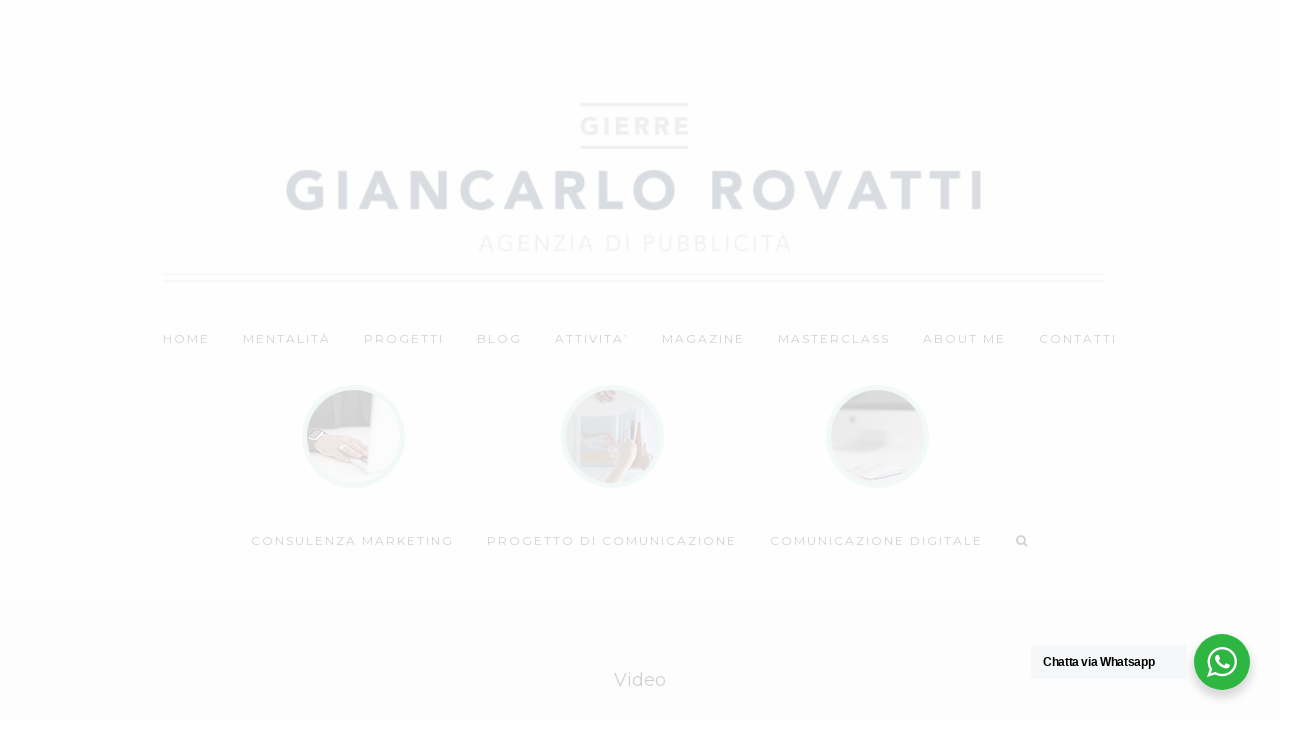

--- FILE ---
content_type: text/html; charset=UTF-8
request_url: https://giancarlorovatti.com/category/video/
body_size: 20538
content:
<!DOCTYPE html>
<html lang="it-IT" prefix="og: http://ogp.me/ns# fb: http://ogp.me/ns/fb# article: http://ogp.me/ns/article#">
<head>
	<meta charset="UTF-8">
	<meta name="viewport" content="width=device-width,initial-scale=1,maximum-scale=1,user-scalable=no">
				<script type="text/javascript" class="_iub_cs_skip">
				var _iub = _iub || {};
				_iub.csConfiguration = _iub.csConfiguration || {};
				_iub.csConfiguration.siteId = "1233140";
				_iub.csConfiguration.cookiePolicyId = "98948223";
			</script>
			<script class="_iub_cs_skip" src="https://cs.iubenda.com/sync/1233140.js"></script>
			<title>Video | </title>
<meta name='robots' content='max-image-preview:large' />
	<style>img:is([sizes="auto" i], [sizes^="auto," i]) { contain-intrinsic-size: 3000px 1500px }</style>
	
<!-- SEO Ultimate (http://www.seodesignsolutions.com/wordpress-seo/) -->
	<meta name="robots" content="noodp,noydir" />
<!-- /SEO Ultimate -->

<link rel='dns-prefetch' href='//cdn.iubenda.com' />
<link rel='dns-prefetch' href='//fonts.googleapis.com' />
<link rel="alternate" type="application/rss+xml" title=" &raquo; Feed" href="https://giancarlorovatti.com/feed/" />
<link rel="alternate" type="application/rss+xml" title=" &raquo; Feed dei commenti" href="https://giancarlorovatti.com/comments/feed/" />
<link rel="alternate" type="application/rss+xml" title=" &raquo; Video Feed della categoria" href="https://giancarlorovatti.com/category/video/feed/" />
		<!-- This site uses the Google Analytics by MonsterInsights plugin v9.11.0 - Using Analytics tracking - https://www.monsterinsights.com/ -->
							<script src="//www.googletagmanager.com/gtag/js?id=G-ZG2NKW538B"  data-cfasync="false" data-wpfc-render="false" type="text/javascript" async></script>
			<script data-cfasync="false" data-wpfc-render="false" type="text/javascript">
				var mi_version = '9.11.0';
				var mi_track_user = true;
				var mi_no_track_reason = '';
								var MonsterInsightsDefaultLocations = {"page_location":"https:\/\/giancarlorovatti.com\/category\/video\/"};
								if ( typeof MonsterInsightsPrivacyGuardFilter === 'function' ) {
					var MonsterInsightsLocations = (typeof MonsterInsightsExcludeQuery === 'object') ? MonsterInsightsPrivacyGuardFilter( MonsterInsightsExcludeQuery ) : MonsterInsightsPrivacyGuardFilter( MonsterInsightsDefaultLocations );
				} else {
					var MonsterInsightsLocations = (typeof MonsterInsightsExcludeQuery === 'object') ? MonsterInsightsExcludeQuery : MonsterInsightsDefaultLocations;
				}

								var disableStrs = [
										'ga-disable-G-ZG2NKW538B',
									];

				/* Function to detect opted out users */
				function __gtagTrackerIsOptedOut() {
					for (var index = 0; index < disableStrs.length; index++) {
						if (document.cookie.indexOf(disableStrs[index] + '=true') > -1) {
							return true;
						}
					}

					return false;
				}

				/* Disable tracking if the opt-out cookie exists. */
				if (__gtagTrackerIsOptedOut()) {
					for (var index = 0; index < disableStrs.length; index++) {
						window[disableStrs[index]] = true;
					}
				}

				/* Opt-out function */
				function __gtagTrackerOptout() {
					for (var index = 0; index < disableStrs.length; index++) {
						document.cookie = disableStrs[index] + '=true; expires=Thu, 31 Dec 2099 23:59:59 UTC; path=/';
						window[disableStrs[index]] = true;
					}
				}

				if ('undefined' === typeof gaOptout) {
					function gaOptout() {
						__gtagTrackerOptout();
					}
				}
								window.dataLayer = window.dataLayer || [];

				window.MonsterInsightsDualTracker = {
					helpers: {},
					trackers: {},
				};
				if (mi_track_user) {
					function __gtagDataLayer() {
						dataLayer.push(arguments);
					}

					function __gtagTracker(type, name, parameters) {
						if (!parameters) {
							parameters = {};
						}

						if (parameters.send_to) {
							__gtagDataLayer.apply(null, arguments);
							return;
						}

						if (type === 'event') {
														parameters.send_to = monsterinsights_frontend.v4_id;
							var hookName = name;
							if (typeof parameters['event_category'] !== 'undefined') {
								hookName = parameters['event_category'] + ':' + name;
							}

							if (typeof MonsterInsightsDualTracker.trackers[hookName] !== 'undefined') {
								MonsterInsightsDualTracker.trackers[hookName](parameters);
							} else {
								__gtagDataLayer('event', name, parameters);
							}
							
						} else {
							__gtagDataLayer.apply(null, arguments);
						}
					}

					__gtagTracker('js', new Date());
					__gtagTracker('set', {
						'developer_id.dZGIzZG': true,
											});
					if ( MonsterInsightsLocations.page_location ) {
						__gtagTracker('set', MonsterInsightsLocations);
					}
										__gtagTracker('config', 'G-ZG2NKW538B', {"forceSSL":"true","anonymize_ip":"true"} );
										window.gtag = __gtagTracker;										(function () {
						/* https://developers.google.com/analytics/devguides/collection/analyticsjs/ */
						/* ga and __gaTracker compatibility shim. */
						var noopfn = function () {
							return null;
						};
						var newtracker = function () {
							return new Tracker();
						};
						var Tracker = function () {
							return null;
						};
						var p = Tracker.prototype;
						p.get = noopfn;
						p.set = noopfn;
						p.send = function () {
							var args = Array.prototype.slice.call(arguments);
							args.unshift('send');
							__gaTracker.apply(null, args);
						};
						var __gaTracker = function () {
							var len = arguments.length;
							if (len === 0) {
								return;
							}
							var f = arguments[len - 1];
							if (typeof f !== 'object' || f === null || typeof f.hitCallback !== 'function') {
								if ('send' === arguments[0]) {
									var hitConverted, hitObject = false, action;
									if ('event' === arguments[1]) {
										if ('undefined' !== typeof arguments[3]) {
											hitObject = {
												'eventAction': arguments[3],
												'eventCategory': arguments[2],
												'eventLabel': arguments[4],
												'value': arguments[5] ? arguments[5] : 1,
											}
										}
									}
									if ('pageview' === arguments[1]) {
										if ('undefined' !== typeof arguments[2]) {
											hitObject = {
												'eventAction': 'page_view',
												'page_path': arguments[2],
											}
										}
									}
									if (typeof arguments[2] === 'object') {
										hitObject = arguments[2];
									}
									if (typeof arguments[5] === 'object') {
										Object.assign(hitObject, arguments[5]);
									}
									if ('undefined' !== typeof arguments[1].hitType) {
										hitObject = arguments[1];
										if ('pageview' === hitObject.hitType) {
											hitObject.eventAction = 'page_view';
										}
									}
									if (hitObject) {
										action = 'timing' === arguments[1].hitType ? 'timing_complete' : hitObject.eventAction;
										hitConverted = mapArgs(hitObject);
										__gtagTracker('event', action, hitConverted);
									}
								}
								return;
							}

							function mapArgs(args) {
								var arg, hit = {};
								var gaMap = {
									'eventCategory': 'event_category',
									'eventAction': 'event_action',
									'eventLabel': 'event_label',
									'eventValue': 'event_value',
									'nonInteraction': 'non_interaction',
									'timingCategory': 'event_category',
									'timingVar': 'name',
									'timingValue': 'value',
									'timingLabel': 'event_label',
									'page': 'page_path',
									'location': 'page_location',
									'title': 'page_title',
									'referrer' : 'page_referrer',
								};
								for (arg in args) {
																		if (!(!args.hasOwnProperty(arg) || !gaMap.hasOwnProperty(arg))) {
										hit[gaMap[arg]] = args[arg];
									} else {
										hit[arg] = args[arg];
									}
								}
								return hit;
							}

							try {
								f.hitCallback();
							} catch (ex) {
							}
						};
						__gaTracker.create = newtracker;
						__gaTracker.getByName = newtracker;
						__gaTracker.getAll = function () {
							return [];
						};
						__gaTracker.remove = noopfn;
						__gaTracker.loaded = true;
						window['__gaTracker'] = __gaTracker;
					})();
									} else {
										console.log("");
					(function () {
						function __gtagTracker() {
							return null;
						}

						window['__gtagTracker'] = __gtagTracker;
						window['gtag'] = __gtagTracker;
					})();
									}
			</script>
							<!-- / Google Analytics by MonsterInsights -->
		<script type="text/javascript">
/* <![CDATA[ */
window._wpemojiSettings = {"baseUrl":"https:\/\/s.w.org\/images\/core\/emoji\/16.0.1\/72x72\/","ext":".png","svgUrl":"https:\/\/s.w.org\/images\/core\/emoji\/16.0.1\/svg\/","svgExt":".svg","source":{"concatemoji":"https:\/\/giancarlorovatti.com\/website\/wp-includes\/js\/wp-emoji-release.min.js?ver=6.8.3"}};
/*! This file is auto-generated */
!function(s,n){var o,i,e;function c(e){try{var t={supportTests:e,timestamp:(new Date).valueOf()};sessionStorage.setItem(o,JSON.stringify(t))}catch(e){}}function p(e,t,n){e.clearRect(0,0,e.canvas.width,e.canvas.height),e.fillText(t,0,0);var t=new Uint32Array(e.getImageData(0,0,e.canvas.width,e.canvas.height).data),a=(e.clearRect(0,0,e.canvas.width,e.canvas.height),e.fillText(n,0,0),new Uint32Array(e.getImageData(0,0,e.canvas.width,e.canvas.height).data));return t.every(function(e,t){return e===a[t]})}function u(e,t){e.clearRect(0,0,e.canvas.width,e.canvas.height),e.fillText(t,0,0);for(var n=e.getImageData(16,16,1,1),a=0;a<n.data.length;a++)if(0!==n.data[a])return!1;return!0}function f(e,t,n,a){switch(t){case"flag":return n(e,"\ud83c\udff3\ufe0f\u200d\u26a7\ufe0f","\ud83c\udff3\ufe0f\u200b\u26a7\ufe0f")?!1:!n(e,"\ud83c\udde8\ud83c\uddf6","\ud83c\udde8\u200b\ud83c\uddf6")&&!n(e,"\ud83c\udff4\udb40\udc67\udb40\udc62\udb40\udc65\udb40\udc6e\udb40\udc67\udb40\udc7f","\ud83c\udff4\u200b\udb40\udc67\u200b\udb40\udc62\u200b\udb40\udc65\u200b\udb40\udc6e\u200b\udb40\udc67\u200b\udb40\udc7f");case"emoji":return!a(e,"\ud83e\udedf")}return!1}function g(e,t,n,a){var r="undefined"!=typeof WorkerGlobalScope&&self instanceof WorkerGlobalScope?new OffscreenCanvas(300,150):s.createElement("canvas"),o=r.getContext("2d",{willReadFrequently:!0}),i=(o.textBaseline="top",o.font="600 32px Arial",{});return e.forEach(function(e){i[e]=t(o,e,n,a)}),i}function t(e){var t=s.createElement("script");t.src=e,t.defer=!0,s.head.appendChild(t)}"undefined"!=typeof Promise&&(o="wpEmojiSettingsSupports",i=["flag","emoji"],n.supports={everything:!0,everythingExceptFlag:!0},e=new Promise(function(e){s.addEventListener("DOMContentLoaded",e,{once:!0})}),new Promise(function(t){var n=function(){try{var e=JSON.parse(sessionStorage.getItem(o));if("object"==typeof e&&"number"==typeof e.timestamp&&(new Date).valueOf()<e.timestamp+604800&&"object"==typeof e.supportTests)return e.supportTests}catch(e){}return null}();if(!n){if("undefined"!=typeof Worker&&"undefined"!=typeof OffscreenCanvas&&"undefined"!=typeof URL&&URL.createObjectURL&&"undefined"!=typeof Blob)try{var e="postMessage("+g.toString()+"("+[JSON.stringify(i),f.toString(),p.toString(),u.toString()].join(",")+"));",a=new Blob([e],{type:"text/javascript"}),r=new Worker(URL.createObjectURL(a),{name:"wpTestEmojiSupports"});return void(r.onmessage=function(e){c(n=e.data),r.terminate(),t(n)})}catch(e){}c(n=g(i,f,p,u))}t(n)}).then(function(e){for(var t in e)n.supports[t]=e[t],n.supports.everything=n.supports.everything&&n.supports[t],"flag"!==t&&(n.supports.everythingExceptFlag=n.supports.everythingExceptFlag&&n.supports[t]);n.supports.everythingExceptFlag=n.supports.everythingExceptFlag&&!n.supports.flag,n.DOMReady=!1,n.readyCallback=function(){n.DOMReady=!0}}).then(function(){return e}).then(function(){var e;n.supports.everything||(n.readyCallback(),(e=n.source||{}).concatemoji?t(e.concatemoji):e.wpemoji&&e.twemoji&&(t(e.twemoji),t(e.wpemoji)))}))}((window,document),window._wpemojiSettings);
/* ]]> */
</script>
			<style>
			#wp-admin-bar-layers-edit-layout .ab-icon:before{
				font-family: "layers-interface" !important;
				content: "\e62f" !important;
				font-size: 16px !important;
			}
			</style>
		<link rel='stylesheet' id='wsp-main-style-css' href='https://giancarlorovatti.com/website/wp-content/plugins/wp-smart-preloader/assets/css/wsp-front-preloader.css?ver=1.15.3' type='text/css' media='all' />
<link rel='stylesheet' id='wsp-style-css' href='https://giancarlorovatti.com/website/wp-content/plugins/wp-smart-preloader/assets/css/wsp-smart-preload-style.css?ver=1.15.3' type='text/css' media='all' />
<link rel='stylesheet' id='sbi_styles-css' href='https://giancarlorovatti.com/website/wp-content/plugins/instagram-feed/css/sbi-styles.min.css?ver=6.10.0' type='text/css' media='all' />
<style id='wp-emoji-styles-inline-css' type='text/css'>

	img.wp-smiley, img.emoji {
		display: inline !important;
		border: none !important;
		box-shadow: none !important;
		height: 1em !important;
		width: 1em !important;
		margin: 0 0.07em !important;
		vertical-align: -0.1em !important;
		background: none !important;
		padding: 0 !important;
	}
</style>
<link rel='stylesheet' id='wp-block-library-css' href='https://giancarlorovatti.com/website/wp-includes/css/dist/block-library/style.min.css?ver=6.8.3' type='text/css' media='all' />
<style id='classic-theme-styles-inline-css' type='text/css'>
/*! This file is auto-generated */
.wp-block-button__link{color:#fff;background-color:#32373c;border-radius:9999px;box-shadow:none;text-decoration:none;padding:calc(.667em + 2px) calc(1.333em + 2px);font-size:1.125em}.wp-block-file__button{background:#32373c;color:#fff;text-decoration:none}
</style>
<link rel='stylesheet' id='nta-css-popup-css' href='https://giancarlorovatti.com/website/wp-content/plugins/whatsapp-for-wordpress/assets/dist/css/style.css?ver=6.8.3' type='text/css' media='all' />
<style id='global-styles-inline-css' type='text/css'>
:root{--wp--preset--aspect-ratio--square: 1;--wp--preset--aspect-ratio--4-3: 4/3;--wp--preset--aspect-ratio--3-4: 3/4;--wp--preset--aspect-ratio--3-2: 3/2;--wp--preset--aspect-ratio--2-3: 2/3;--wp--preset--aspect-ratio--16-9: 16/9;--wp--preset--aspect-ratio--9-16: 9/16;--wp--preset--color--black: #000000;--wp--preset--color--cyan-bluish-gray: #abb8c3;--wp--preset--color--white: #ffffff;--wp--preset--color--pale-pink: #f78da7;--wp--preset--color--vivid-red: #cf2e2e;--wp--preset--color--luminous-vivid-orange: #ff6900;--wp--preset--color--luminous-vivid-amber: #fcb900;--wp--preset--color--light-green-cyan: #7bdcb5;--wp--preset--color--vivid-green-cyan: #00d084;--wp--preset--color--pale-cyan-blue: #8ed1fc;--wp--preset--color--vivid-cyan-blue: #0693e3;--wp--preset--color--vivid-purple: #9b51e0;--wp--preset--gradient--vivid-cyan-blue-to-vivid-purple: linear-gradient(135deg,rgba(6,147,227,1) 0%,rgb(155,81,224) 100%);--wp--preset--gradient--light-green-cyan-to-vivid-green-cyan: linear-gradient(135deg,rgb(122,220,180) 0%,rgb(0,208,130) 100%);--wp--preset--gradient--luminous-vivid-amber-to-luminous-vivid-orange: linear-gradient(135deg,rgba(252,185,0,1) 0%,rgba(255,105,0,1) 100%);--wp--preset--gradient--luminous-vivid-orange-to-vivid-red: linear-gradient(135deg,rgba(255,105,0,1) 0%,rgb(207,46,46) 100%);--wp--preset--gradient--very-light-gray-to-cyan-bluish-gray: linear-gradient(135deg,rgb(238,238,238) 0%,rgb(169,184,195) 100%);--wp--preset--gradient--cool-to-warm-spectrum: linear-gradient(135deg,rgb(74,234,220) 0%,rgb(151,120,209) 20%,rgb(207,42,186) 40%,rgb(238,44,130) 60%,rgb(251,105,98) 80%,rgb(254,248,76) 100%);--wp--preset--gradient--blush-light-purple: linear-gradient(135deg,rgb(255,206,236) 0%,rgb(152,150,240) 100%);--wp--preset--gradient--blush-bordeaux: linear-gradient(135deg,rgb(254,205,165) 0%,rgb(254,45,45) 50%,rgb(107,0,62) 100%);--wp--preset--gradient--luminous-dusk: linear-gradient(135deg,rgb(255,203,112) 0%,rgb(199,81,192) 50%,rgb(65,88,208) 100%);--wp--preset--gradient--pale-ocean: linear-gradient(135deg,rgb(255,245,203) 0%,rgb(182,227,212) 50%,rgb(51,167,181) 100%);--wp--preset--gradient--electric-grass: linear-gradient(135deg,rgb(202,248,128) 0%,rgb(113,206,126) 100%);--wp--preset--gradient--midnight: linear-gradient(135deg,rgb(2,3,129) 0%,rgb(40,116,252) 100%);--wp--preset--font-size--small: 13px;--wp--preset--font-size--medium: 20px;--wp--preset--font-size--large: 36px;--wp--preset--font-size--x-large: 42px;--wp--preset--spacing--20: 0.44rem;--wp--preset--spacing--30: 0.67rem;--wp--preset--spacing--40: 1rem;--wp--preset--spacing--50: 1.5rem;--wp--preset--spacing--60: 2.25rem;--wp--preset--spacing--70: 3.38rem;--wp--preset--spacing--80: 5.06rem;--wp--preset--shadow--natural: 6px 6px 9px rgba(0, 0, 0, 0.2);--wp--preset--shadow--deep: 12px 12px 50px rgba(0, 0, 0, 0.4);--wp--preset--shadow--sharp: 6px 6px 0px rgba(0, 0, 0, 0.2);--wp--preset--shadow--outlined: 6px 6px 0px -3px rgba(255, 255, 255, 1), 6px 6px rgba(0, 0, 0, 1);--wp--preset--shadow--crisp: 6px 6px 0px rgba(0, 0, 0, 1);}:where(.is-layout-flex){gap: 0.5em;}:where(.is-layout-grid){gap: 0.5em;}body .is-layout-flex{display: flex;}.is-layout-flex{flex-wrap: wrap;align-items: center;}.is-layout-flex > :is(*, div){margin: 0;}body .is-layout-grid{display: grid;}.is-layout-grid > :is(*, div){margin: 0;}:where(.wp-block-columns.is-layout-flex){gap: 2em;}:where(.wp-block-columns.is-layout-grid){gap: 2em;}:where(.wp-block-post-template.is-layout-flex){gap: 1.25em;}:where(.wp-block-post-template.is-layout-grid){gap: 1.25em;}.has-black-color{color: var(--wp--preset--color--black) !important;}.has-cyan-bluish-gray-color{color: var(--wp--preset--color--cyan-bluish-gray) !important;}.has-white-color{color: var(--wp--preset--color--white) !important;}.has-pale-pink-color{color: var(--wp--preset--color--pale-pink) !important;}.has-vivid-red-color{color: var(--wp--preset--color--vivid-red) !important;}.has-luminous-vivid-orange-color{color: var(--wp--preset--color--luminous-vivid-orange) !important;}.has-luminous-vivid-amber-color{color: var(--wp--preset--color--luminous-vivid-amber) !important;}.has-light-green-cyan-color{color: var(--wp--preset--color--light-green-cyan) !important;}.has-vivid-green-cyan-color{color: var(--wp--preset--color--vivid-green-cyan) !important;}.has-pale-cyan-blue-color{color: var(--wp--preset--color--pale-cyan-blue) !important;}.has-vivid-cyan-blue-color{color: var(--wp--preset--color--vivid-cyan-blue) !important;}.has-vivid-purple-color{color: var(--wp--preset--color--vivid-purple) !important;}.has-black-background-color{background-color: var(--wp--preset--color--black) !important;}.has-cyan-bluish-gray-background-color{background-color: var(--wp--preset--color--cyan-bluish-gray) !important;}.has-white-background-color{background-color: var(--wp--preset--color--white) !important;}.has-pale-pink-background-color{background-color: var(--wp--preset--color--pale-pink) !important;}.has-vivid-red-background-color{background-color: var(--wp--preset--color--vivid-red) !important;}.has-luminous-vivid-orange-background-color{background-color: var(--wp--preset--color--luminous-vivid-orange) !important;}.has-luminous-vivid-amber-background-color{background-color: var(--wp--preset--color--luminous-vivid-amber) !important;}.has-light-green-cyan-background-color{background-color: var(--wp--preset--color--light-green-cyan) !important;}.has-vivid-green-cyan-background-color{background-color: var(--wp--preset--color--vivid-green-cyan) !important;}.has-pale-cyan-blue-background-color{background-color: var(--wp--preset--color--pale-cyan-blue) !important;}.has-vivid-cyan-blue-background-color{background-color: var(--wp--preset--color--vivid-cyan-blue) !important;}.has-vivid-purple-background-color{background-color: var(--wp--preset--color--vivid-purple) !important;}.has-black-border-color{border-color: var(--wp--preset--color--black) !important;}.has-cyan-bluish-gray-border-color{border-color: var(--wp--preset--color--cyan-bluish-gray) !important;}.has-white-border-color{border-color: var(--wp--preset--color--white) !important;}.has-pale-pink-border-color{border-color: var(--wp--preset--color--pale-pink) !important;}.has-vivid-red-border-color{border-color: var(--wp--preset--color--vivid-red) !important;}.has-luminous-vivid-orange-border-color{border-color: var(--wp--preset--color--luminous-vivid-orange) !important;}.has-luminous-vivid-amber-border-color{border-color: var(--wp--preset--color--luminous-vivid-amber) !important;}.has-light-green-cyan-border-color{border-color: var(--wp--preset--color--light-green-cyan) !important;}.has-vivid-green-cyan-border-color{border-color: var(--wp--preset--color--vivid-green-cyan) !important;}.has-pale-cyan-blue-border-color{border-color: var(--wp--preset--color--pale-cyan-blue) !important;}.has-vivid-cyan-blue-border-color{border-color: var(--wp--preset--color--vivid-cyan-blue) !important;}.has-vivid-purple-border-color{border-color: var(--wp--preset--color--vivid-purple) !important;}.has-vivid-cyan-blue-to-vivid-purple-gradient-background{background: var(--wp--preset--gradient--vivid-cyan-blue-to-vivid-purple) !important;}.has-light-green-cyan-to-vivid-green-cyan-gradient-background{background: var(--wp--preset--gradient--light-green-cyan-to-vivid-green-cyan) !important;}.has-luminous-vivid-amber-to-luminous-vivid-orange-gradient-background{background: var(--wp--preset--gradient--luminous-vivid-amber-to-luminous-vivid-orange) !important;}.has-luminous-vivid-orange-to-vivid-red-gradient-background{background: var(--wp--preset--gradient--luminous-vivid-orange-to-vivid-red) !important;}.has-very-light-gray-to-cyan-bluish-gray-gradient-background{background: var(--wp--preset--gradient--very-light-gray-to-cyan-bluish-gray) !important;}.has-cool-to-warm-spectrum-gradient-background{background: var(--wp--preset--gradient--cool-to-warm-spectrum) !important;}.has-blush-light-purple-gradient-background{background: var(--wp--preset--gradient--blush-light-purple) !important;}.has-blush-bordeaux-gradient-background{background: var(--wp--preset--gradient--blush-bordeaux) !important;}.has-luminous-dusk-gradient-background{background: var(--wp--preset--gradient--luminous-dusk) !important;}.has-pale-ocean-gradient-background{background: var(--wp--preset--gradient--pale-ocean) !important;}.has-electric-grass-gradient-background{background: var(--wp--preset--gradient--electric-grass) !important;}.has-midnight-gradient-background{background: var(--wp--preset--gradient--midnight) !important;}.has-small-font-size{font-size: var(--wp--preset--font-size--small) !important;}.has-medium-font-size{font-size: var(--wp--preset--font-size--medium) !important;}.has-large-font-size{font-size: var(--wp--preset--font-size--large) !important;}.has-x-large-font-size{font-size: var(--wp--preset--font-size--x-large) !important;}
:where(.wp-block-post-template.is-layout-flex){gap: 1.25em;}:where(.wp-block-post-template.is-layout-grid){gap: 1.25em;}
:where(.wp-block-columns.is-layout-flex){gap: 2em;}:where(.wp-block-columns.is-layout-grid){gap: 2em;}
:root :where(.wp-block-pullquote){font-size: 1.5em;line-height: 1.6;}
</style>
<link rel='stylesheet' id='contact-form-7-css' href='https://giancarlorovatti.com/website/wp-content/plugins/contact-form-7/includes/css/styles.css?ver=6.1.4' type='text/css' media='all' />
<link rel='stylesheet' id='plyr-css-css' href='https://giancarlorovatti.com/website/wp-content/plugins/easy-video-player/lib/plyr.css?ver=6.8.3' type='text/css' media='all' />
<link rel='stylesheet' id='menu-image-css' href='https://giancarlorovatti.com/website/wp-content/plugins/menu-image/includes/css/menu-image.css?ver=3.13' type='text/css' media='all' />
<link rel='stylesheet' id='dashicons-css' href='https://giancarlorovatti.com/website/wp-includes/css/dashicons.min.css?ver=6.8.3' type='text/css' media='all' />
<link rel='stylesheet' id='wpos-slick-style-css' href='https://giancarlorovatti.com/website/wp-content/plugins/wp-logo-showcase-responsive-slider-slider/assets/css/slick.css?ver=3.8.7' type='text/css' media='all' />
<link rel='stylesheet' id='wpls-public-style-css' href='https://giancarlorovatti.com/website/wp-content/plugins/wp-logo-showcase-responsive-slider-slider/assets/css/wpls-public.css?ver=3.8.7' type='text/css' media='all' />
<link rel='stylesheet' id='wpcf7-redirect-script-frontend-css' href='https://giancarlorovatti.com/website/wp-content/plugins/wpcf7-redirect/build/assets/frontend-script.css?ver=2c532d7e2be36f6af233' type='text/css' media='all' />
<link crossorigin="anonymous" rel='stylesheet' id='layers-google-fonts-css' href='//fonts.googleapis.com/css?family=Montserrat%3Aregular%2C700%7CLato%3Aregular%2Citalic%2C700%2C100%2C100italic%2C300%2C300italic%2C700italic%2C900%2C900italic&#038;ver=2.0.9' type='text/css' media='all' />
<link rel='stylesheet' id='layers-framework-css' href='https://giancarlorovatti.com/website/wp-content/themes/layerswp/assets/css/framework.css?ver=2.0.9' type='text/css' media='all' />
<link rel='stylesheet' id='layers-components-css' href='https://giancarlorovatti.com/website/wp-content/themes/layerswp/assets/css/components.css?ver=2.0.9' type='text/css' media='all' />
<link rel='stylesheet' id='layers-icon-fonts-css' href='https://giancarlorovatti.com/website/wp-content/themes/layerswp/assets/css/layers-icons.css?ver=2.0.9' type='text/css' media='all' />
<link rel='stylesheet' id='dflip-icons-style-css' href='https://giancarlorovatti.com/website/wp-content/plugins/dflip/assets/css/themify-icons.min.css?ver=1.4.31' type='text/css' media='all' />
<link rel='stylesheet' id='dflip-style-css' href='https://giancarlorovatti.com/website/wp-content/plugins/dflip/assets/css/dflip.min.css?ver=1.4.31' type='text/css' media='all' />
<link rel='stylesheet' id='heateor_sss_frontend_css-css' href='https://giancarlorovatti.com/website/wp-content/plugins/sassy-social-share/public/css/sassy-social-share-public.css?ver=3.3.79' type='text/css' media='all' />
<style id='heateor_sss_frontend_css-inline-css' type='text/css'>
.heateor_sss_button_instagram span.heateor_sss_svg,a.heateor_sss_instagram span.heateor_sss_svg{background:radial-gradient(circle at 30% 107%,#fdf497 0,#fdf497 5%,#fd5949 45%,#d6249f 60%,#285aeb 90%)}.heateor_sss_horizontal_sharing .heateor_sss_svg,.heateor_sss_standard_follow_icons_container .heateor_sss_svg{color:#fff;border-width:0px;border-style:solid;border-color:transparent}.heateor_sss_horizontal_sharing .heateorSssTCBackground{color:#666}.heateor_sss_horizontal_sharing span.heateor_sss_svg:hover,.heateor_sss_standard_follow_icons_container span.heateor_sss_svg:hover{border-color:transparent;}.heateor_sss_vertical_sharing span.heateor_sss_svg,.heateor_sss_floating_follow_icons_container span.heateor_sss_svg{color:#fff;border-width:0px;border-style:solid;border-color:transparent;}.heateor_sss_vertical_sharing .heateorSssTCBackground{color:#666;}.heateor_sss_vertical_sharing span.heateor_sss_svg:hover,.heateor_sss_floating_follow_icons_container span.heateor_sss_svg:hover{border-color:transparent;}@media screen and (max-width:783px) {.heateor_sss_vertical_sharing{display:none!important}}
</style>
<link rel='stylesheet' id='layers-style-css' href='https://giancarlorovatti.com/website/wp-content/themes/inspiront/style.css?ver=6.8.3' type='text/css' media='all' />
<link rel='stylesheet' id='inspiront-responsive-css' href='https://giancarlorovatti.com/website/wp-content/themes/inspiront/assets/css/responsive.css?ver=2.0.9' type='text/css' media='all' />
<link rel='stylesheet' id='font-awesome-css' href='https://giancarlorovatti.com/website/wp-content/themes/inspiront/assets/css/font-awesome/css/font-awesome.min.css?ver=2.0.9' type='text/css' media='all' />
<link rel='stylesheet' id='jquery-accordion-css' href='https://giancarlorovatti.com/website/wp-content/themes/inspiront/assets/css/jquery.accordion.css?ver=2.0.9' type='text/css' media='all' />
<link rel='stylesheet' id='owl-carousel-css' href='https://giancarlorovatti.com/website/wp-content/themes/inspiront/assets/css/owl.carousel.css?ver=2.0.9' type='text/css' media='all' />
<link rel='stylesheet' id='magnific-popup-css' href='https://giancarlorovatti.com/website/wp-content/themes/inspiront/assets/css/magnific-popup.css?ver=2.0.9' type='text/css' media='all' />
<!--n2css--><!--n2js-->
<script  type="text/javascript" class=" _iub_cs_skip" type="text/javascript" id="iubenda-head-inline-scripts-0">
/* <![CDATA[ */

var _iub = _iub || [];
_iub.csConfiguration = {"perPurposeConsent":true,"siteId":1233140,"whitelabel":false,"cookiePolicyId":98948223,"lang":"it", "banner":{ "acceptButtonDisplay":true,"closeButtonRejects":true,"customizeButtonDisplay":true,"explicitWithdrawal":true,"listPurposes":true,"position":"bottom","slideDown":false }};
/* ]]> */
</script>
<script  type="text/javascript" charset="UTF-8" async="" class=" _iub_cs_skip" type="text/javascript" src="//cdn.iubenda.com/cs/iubenda_cs.js?ver=3.12.5" id="iubenda-head-scripts-1-js"></script>
<script type="text/javascript" data-cfasync="false" src="https://giancarlorovatti.com/website/wp-includes/js/jquery/jquery.min.js?ver=3.7.1" id="jquery-core-js"></script>
<script type="text/javascript" src="https://giancarlorovatti.com/website/wp-includes/js/jquery/jquery-migrate.min.js?ver=3.4.1" id="jquery-migrate-js"></script>
<script type="text/javascript" id="wsp-main-script-js-extra">
/* <![CDATA[ */
var wsp_obj = [""];
/* ]]> */
</script>
<script type="text/javascript" src="https://giancarlorovatti.com/website/wp-content/plugins/wp-smart-preloader/assets/js/wsp-main-script.js?ver=1.15.3" id="wsp-main-script-js"></script>
<script type="text/javascript" src="https://giancarlorovatti.com/website/wp-content/plugins/google-analytics-for-wordpress/assets/js/frontend-gtag.min.js?ver=9.11.0" id="monsterinsights-frontend-script-js" async="async" data-wp-strategy="async"></script>
<script data-cfasync="false" data-wpfc-render="false" type="text/javascript" id='monsterinsights-frontend-script-js-extra'>/* <![CDATA[ */
var monsterinsights_frontend = {"js_events_tracking":"true","download_extensions":"doc,pdf,ppt,zip,xls,docx,pptx,xlsx","inbound_paths":"[]","home_url":"https:\/\/giancarlorovatti.com","hash_tracking":"false","v4_id":"G-ZG2NKW538B"};/* ]]> */
</script>
<script type="text/javascript" id="plyr-js-js-extra">
/* <![CDATA[ */
var easy_video_player = {"plyr_iconUrl":"https:\/\/giancarlorovatti.com\/website\/wp-content\/plugins\/easy-video-player\/lib\/plyr.svg","plyr_blankVideo":"https:\/\/giancarlorovatti.com\/website\/wp-content\/plugins\/easy-video-player\/lib\/blank.mp4"};
/* ]]> */
</script>
<script type="text/javascript" src="https://giancarlorovatti.com/website/wp-content/plugins/easy-video-player/lib/plyr.js?ver=6.8.3" id="plyr-js-js"></script>
<script type="text/javascript" src="https://giancarlorovatti.com/website/wp-content/themes/layerswp/assets/js/plugins.js?ver=2.0.9" id="layers-plugins-js"></script>
<script type="text/javascript" id="layers-framework-js-extra">
/* <![CDATA[ */
var layers_script_settings = {"header_sticky_breakpoint":"270"};
/* ]]> */
</script>
<script type="text/javascript" src="https://giancarlorovatti.com/website/wp-content/themes/layerswp/assets/js/layers.framework.js?ver=2.0.9" id="layers-framework-js"></script>
<link rel="https://api.w.org/" href="https://giancarlorovatti.com/wp-json/" /><link rel="alternate" title="JSON" type="application/json" href="https://giancarlorovatti.com/wp-json/wp/v2/categories/137" /><link rel="EditURI" type="application/rsd+xml" title="RSD" href="https://giancarlorovatti.com/website/xmlrpc.php?rsd" />
<meta name="generator" content="WordPress 6.8.3" />

    <style>
      .privacy .wpcf7-list-item{margin-left:0;}
      .privacy input{display:inline-block;width:auto}
      .privacyPolicy--normativaBreve{margin-left:30px;padding:10px;background-color:#f7f7f8;}
      .privacyPolicy--normativaBreve.accept{display:block;}
      .privacyPolicy--normativaBreve.read{display:none;}
      .wpcf7-submit{min-width:300px}
    </style>
<!-- HFCM by 99 Robots - Snippet # 1: Pixel di Facebook -->
<meta name="facebook-domain-verification" content="c0lg52nmhrqzcecr0hyag8bpe8ax73" />
<!-- Meta Pixel Code -->
<script>
!function(f,b,e,v,n,t,s)
{if(f.fbq)return;n=f.fbq=function(){n.callMethod?
n.callMethod.apply(n,arguments):n.queue.push(arguments)};
if(!f._fbq)f._fbq=n;n.push=n;n.loaded=!0;n.version='2.0';
n.queue=[];t=b.createElement(e);t.async=!0;
t.src=v;s=b.getElementsByTagName(e)[0];
s.parentNode.insertBefore(t,s)}(window, document,'script',
'https://connect.facebook.net/en_US/fbevents.js');
fbq('init', '495540687705532');
fbq('track', 'PageView');
</script>
<noscript><img height="1" width="1" style="display:none"
src="https://www.facebook.com/tr?id=495540687705532&ev=PageView&noscript=1"
/></noscript>
<!-- End Meta Pixel Code -->
<!-- /end HFCM by 99 Robots -->
<style type="text/css" id="layers-inline-styles-header">

 .sitename, .sitetitle { font-family: "Montserrat", Helvetica, sans-serif;} 

 .site-description .tagline { font-family: "Montserrat", Helvetica, sans-serif;} 

 body { font-family: "Lato", Helvetica, sans-serif;} 

 h1, h2, h3, h4, h5, h6, .heading, .in-categories, .read-more, .slider-category a, .post-category a, .media .category { font-family: "Montserrat", Helvetica, sans-serif;} 

 input[type="button"], input[type="submit"], button, .button, .form-submit input[type="submit"], .invert input[type="button"], .invert input[type="submit"], .invert button, .invert .button, .invert .form-submit input[type="submit"], .widget_tag_cloud a, .pagination { font-family: "Montserrat", Helvetica, sans-serif;} 

 nav.nav, nav .nav { font-family: "Montserrat", Helvetica, sans-serif;} 

 body{ background-color: #ffffff;color: #636363;font-size: 16px;font-weight: 400;} 

 .tf-grid p, .story, .widget_recent_comments .recentcomments a{ font-size: 16px;} 

 a, .copy a:not(.button), .story a:not(.button){ color: #000000;} 

 a:hover, .copy a:not(.button):hover, .story a:not(.button):hover, .price, .woocommerce-message a, .woocommerce-message a:hover, .woocommerce .onsale{ color: #f77a80;} 

 .woocommerce .onsale{ background-color: #f77a80;} 

 ::selection{ color: #ffffff;background-color: #000000;} 

 ::-moz-selection{ color: #ffffff;background-color: #000000;} 

 h1,h2,h3,h4,h5,h6,strong,.story blockquote, .archive .entry-content blockquote{ color: #000000;} 

 input[type="button"], input[type="submit"], button, .button, .form-submit input[type="submit"], .invert input[type="button"], .invert input[type="submit"], .invert button, .invert .button, .invert .form-submit input[type="submit"], .pagination a, .pagination span{ background-color: #000000;} 

 input[type="button"]:hover, input[type="submit"]:hover, button:hover, .button:hover, .form-submit input[type="submit"]:hover, .invert input[type="button"]:hover, .invert input[type="submit"]:hover, .invert button:hover, .invert .button:hover, .invert .form-submit input[type="submit"]:hover, .pagination .current, .pagination .dots, .pagination a:hover{ background-color: #f77a80;} 

 .site-logo-link img, .custom-logo-link img{ height: 200px;} 

 .sitename, .sitetitle{ font-size: 72px;line-height: 72px;font-weight: 700;font-style: normal;letter-spacing: 22px;text-transform: uppercase;} 

 .sitename a, .sitetitle a, .home .sticky-header .sitename a, .home .sticky-header .sitetitle a{ color: #000000;} 

 .site-description .tagline{ font-size: 10px;line-height: 12px;font-style: normal;letter-spacing: 2px;font-weight: 300;} 

 .site-description .tagline, .home .sticky-header .site-description .tagline{ color: #9e9e9e;text-transform: uppercase;} 

 .sub-menu, .nav-horizontal .children{ top: 70px;} 

 .nav-horizontal li:hover > .sub-menu, .nav-horizontal li:hover .children{ top: 62px;} 

 .header-center .nav-horizontal, .nav-clear .nav-horizontal{ background-color: #ffffff;border-color: #e4e4e4;} 

 .home .header-site.sticky-header .nav-horizontal > ul > li > a, .header-site .nav-horizontal > ul > li > a{ color: #000000;letter-spacing: 2px;font-weight: 400;line-height: 60px;height: 62px;border-right-color: #ffffff;font-size: 12px;text-transform: uppercase;} 

 .responsive-nav .i-menu, .responsive-nav .i-menu:before, .responsive-nav .i-menu:after{ background-color: #000000;} 

 .header-site .nav-horizontal > ul > li > a:hover, .header-site .nav-horizontal > ul > li.current-menu-item > a, .header-site .nav-horizontal > ul > li.current_page_item > a, .header-site .nav-horizontal > ul > li.current-menu-ancestor > a, .header-site .nav-horizontal > ul > li.current-menu-parent > a{ color: #f77a80;} 

 .is-sticky.sticky-header .wrapper-content{ padding-top: 60px;} 

 .nav-horizontal .sub-menu, .nav-horizontal .children{ background-color: #000000;border-color: #2b2b2b;} 

 .nav-horizontal .sub-menu li, .nav-horizontal .children li{ border-bottom-color: #2b2b2b;} 

 .nav-horizontal .sub-menu li a, .nav-horizontal .children li a, .header-top .nav-horizontal .sub-menu li a, .header-top .nav-horizontal .children li a{ color: #ffffff;text-transform: uppercase;} 

 .nav-horizontal .sub-menu li a:hover, .nav-horizontal .children li a:hover{ color: #f77a80;} 

 .nav-horizontal .sub-menu li a:hover, .nav-horizontal .children li a:hover, .nav-horizontal .sub-menu li.current-menu-item a, .nav-horizontal .sub-menu li.current_page_item a, .nav-horizontal .children li.current-menu-item a, .nav-horizontal .children li.current_page_item a{ color: #f77a80;} 

 .header-top, .header-top .search-nav{ border-color: #ebeaea;background-color: #000000;} 

 .header-top .nav-horizontal li a, .header-top .tf-social a, .header-top .search-nav{ color: #c4c4c4;text-transform: uppercase;} 

 .header-top .nav-horizontal li a:hover, .header-top .tf-social a:hover{ color: #f77a80;} 

 .section-title .heading a{ color: #000000;} 

 .section-title .heading a:hover{ color: #666666;} 

 .sticky-post{ background-color: #f77a80;} 

 .in-categories a, .by-author a{ color: #f77a80;} 

 .sidebar input[type="submit"], .widget_tag_cloud .tagcloud a{ background-color: #f77a80;border-color: #f77a80;} 

 #post-list .read-more{ color: #000000;} 

 #post-list .read-more:hover{ color: #f77a80;} 

 .sidebar input[type="submit"]:hover, .widget_tag_cloud .tagcloud a:hover{ border-color: #f77a80;color: #f77a80;} 

 .footer-site .footer-container{ background-color: #000000;} 

 .footer-site .tf-social a{ background-color: #000000;} 

 .footer-site .tf-social a:hover{ background-color: #f77a80;} 

 .footer-site .copyright{ color: #969696;} 

 .footer-site a, .footer-site .nav-horizontal li a{ color: #ffffff;} 

 .footer-site a:hover, .footer-site .nav-horizontal li a:hover{ color: #f77a80;} 

 #back-top a{ background-color: #000000;} 

 #back-top a:hover{ background-color: #f77a80;} </style>			<meta property="og:title" content=" &raquo; Video" />
			<meta property="og:description" content="" />
			<meta property="og:type" content="website" />
			<meta property="og:url" content="" />
					<script data-cfasync="false"> var dFlipLocation = "https://giancarlorovatti.com/website/wp-content/plugins/dflip/assets/"; var dFlipWPGlobal = {"text":{"toggleSound":"Turn on\/off Sound","toggleThumbnails":"Toggle Thumbnails","toggleOutline":"Toggle Outline\/Bookmark","previousPage":"Previous Page","nextPage":"Next Page","toggleFullscreen":"Toggle Fullscreen","zoomIn":"Zoom In","zoomOut":"Zoom Out","toggleHelp":"Toggle Help","singlePageMode":"Single Page Mode","doublePageMode":"Double Page Mode","downloadPDFFile":"Download PDF File","gotoFirstPage":"Goto First Page","gotoLastPage":"Goto Last Page","share":"Share"},"moreControls":"altPrev,pageNumber,altNext,zoomIn,zoomOut,fullScreen","hideControls":"","scrollWheel":"false","backgroundColor":"#777","backgroundImage":"","height":"100%","paddingLeft":"20","paddingRight":"20","duration":"800","soundEnable":"false","enableDownload":"true","webgl":"false","hard":"cover","maxTextureSize":"1024","rangeChunkSize":"1048576","zoomRatio":"1.5","stiffness":"3","singlePageMode":"0","autoPlay":"false","autoPlayDuration":"5000","autoPlayStart":"false"};</script><!-- Nessuna versione HTML AMP disponibile per questo URL. --><link rel="icon" href="https://giancarlorovatti.com/website/wp-content/uploads/2022/10/Icona-36x36.png" sizes="32x32" />
<link rel="icon" href="https://giancarlorovatti.com/website/wp-content/uploads/2022/10/Icona-300x300.png" sizes="192x192" />
<link rel="apple-touch-icon" href="https://giancarlorovatti.com/website/wp-content/uploads/2022/10/Icona-300x300.png" />
<meta name="msapplication-TileImage" content="https://giancarlorovatti.com/website/wp-content/uploads/2022/10/Icona-300x300.png" />
		<style type="text/css" id="wp-custom-css">
			#layers-widget-tf-portfolio-10.tf-portfolio .tf-section-title .excerpt {
	font-style: normal !important;
}

.tf-widget .tf-section-title .excerpt {
	max-width: none;
}

._df_thumb {
	width: 240px !important;
	box-shadow: none;
}

._df_thumb[thumbtype="img"] {
	height: 170px;
}

/* .wa__popup_chat_box {
	visibility: visible;
	opacity: 1;
} */

/* .withicon &gt; a img {
	border: 5px solid red;
	max-width: 200px;
	max-height: 200px;
} */

.off-canvas-right .sitename, .off-canvas-right .sitetitle{letter-spacing:12px;}
.fa-feed::before, .fa-rss::before {content: "\f0e1";}
#logos{margin-top:100px}
.wpcf7-form-control-wrap.privacy{display:inline}
.wpcf7-form-control-wrap.privacy + a{color:#aaa}
.mc4wp-form input[type="email"] {border-color: #ddd!important;}
.sidebar input[type="submit"]:hover{color:#fff}
.newsletter_policy{font-size: 13px;
font-weight: 400;
position: relative;
top: -30px;}
.newsletter_policy a, .newsletter_policy--reset a{text-decoration:underline}
.newsletter_policy--reset {
	font-size: 13px;
font-weight: 400;
}
.header-site .nav {border-top:0;}
#layers-widget-tf-portfolio-11 {
	padding-top:0!important;
}
.home .auto-height .swiper-slide .overlay {
    padding-top: 100px;
}		</style>
		</head>
<body class="archive category category-video category-137 wp-custom-logo wp-theme-layerswp wp-child-theme-inspiront wp-smart-body is-sticky body-header-logo-center-top layers-post-page right-sidebar">



	<div class="off-canvas-overlay" data-toggle=".off-canvas-right, .off-canvas-overlay" data-toggle-class="open"></div>
<div class="wrapper off-canvas-right" id="off-canvas-right">
    <a class="close-canvas" data-toggle=".off-canvas-right, .off-canvas-overlay" data-toggle-class="open">
        <i class="i-close"></i>
    </a>
    
    <div class="logo">
	<a href="https://giancarlorovatti.com/" class="custom-logo-link" rel="home"><img width="800" height="170" src="https://giancarlorovatti.com/website/wp-content/uploads/2025/12/marchio_giancarlo_2025.jpg" class="custom-logo" alt="GIERRE di Giancarlo Rovatti Agenzia di Pubblicità" decoding="async" fetchpriority="high" srcset="https://giancarlorovatti.com/website/wp-content/uploads/2025/12/marchio_giancarlo_2025.jpg 800w, https://giancarlorovatti.com/website/wp-content/uploads/2025/12/marchio_giancarlo_2025-24x5.jpg 24w, https://giancarlorovatti.com/website/wp-content/uploads/2025/12/marchio_giancarlo_2025-36x8.jpg 36w, https://giancarlorovatti.com/website/wp-content/uploads/2025/12/marchio_giancarlo_2025-52x11.jpg 52w" sizes="(max-width: 800px) 100vw, 800px" /></a>						<h3 class="sitename sitetitle"><a href="https://giancarlorovatti.com"></a></h3>
		</div>
    
    <div class="nav-mobile clearfix">
        <nav class="nav nav-vertical"><ul id="menu-menu-principale" class="nav-tree"><li id="menu-item-13846" class="menu-item menu-item-type-custom menu-item-object-custom menu-item-home menu-item-13846"><a href="https://giancarlorovatti.com">HOME</a></li>
<li id="menu-item-14671" class="menu-item menu-item-type-post_type menu-item-object-page menu-item-14671"><a href="https://giancarlorovatti.com/e-tempo-di-una-nuova-mentalita/">MENTALITÀ</a></li>
<li id="menu-item-21206" class="menu-item menu-item-type-post_type menu-item-object-page menu-item-21206"><a href="https://giancarlorovatti.com/portfolio/">PROGETTI</a></li>
<li id="menu-item-24810" class="menu-item menu-item-type-post_type menu-item-object-page menu-item-24810"><a href="https://giancarlorovatti.com/il-nostro-blog/">BLOG</a></li>
<li id="menu-item-13875" class="menu-item menu-item-type-post_type menu-item-object-page menu-item-13875"><a href="https://giancarlorovatti.com/attivita/">ATTIVITA&#8217;</a></li>
<li id="menu-item-24641" class="menu-item menu-item-type-post_type menu-item-object-page menu-item-24641"><a href="https://giancarlorovatti.com/il-magazine-della-nuova-era-comunicativa/">MAGAZINE</a></li>
<li id="menu-item-23280" class="menu-item menu-item-type-post_type menu-item-object-page menu-item-23280"><a href="https://giancarlorovatti.com/le-masterclass-con-giancarlo-rovatti/">MASTERCLASS</a></li>
<li id="menu-item-13847" class="menu-item menu-item-type-post_type menu-item-object-page menu-item-13847"><a href="https://giancarlorovatti.com/about-me/">About Me</a></li>
<li id="menu-item-13849" class="menu-item menu-item-type-post_type menu-item-object-page menu-item-13849"><a href="https://giancarlorovatti.com/contatti/">Contatti</a></li>
<li id="menu-item-21427" class="withicon menu-item menu-item-type-post_type menu-item-object-page menu-item-21427"><a target="_blank" href="https://giancarlorovatti.com/consulenza-marketing/" class="menu-image-title-below menu-image-not-hovered"><img width="130" height="130" src="https://giancarlorovatti.com/website/wp-content/uploads/2025/07/consulenza.png" class="menu-image menu-image-title-below" alt="" decoding="async" /><span class="menu-image-title-below menu-image-title">CONSULENZA MARKETING</span></a></li>
<li id="menu-item-21398" class="menu-item menu-item-type-post_type menu-item-object-page menu-item-21398"><a href="https://giancarlorovatti.com/progetto-di-comunicazione/" class="menu-image-title-below menu-image-not-hovered"><img width="130" height="130" src="https://giancarlorovatti.com/website/wp-content/uploads/2025/07/progetti.png" class="menu-image menu-image-title-below" alt="" decoding="async" /><span class="menu-image-title-below menu-image-title">PROGETTO DI COMUNICAZIONE</span></a></li>
<li id="menu-item-21407" class="menu-item menu-item-type-post_type menu-item-object-page menu-item-21407"><a href="https://giancarlorovatti.com/comunicazione-digitale/" class="menu-image-title-below menu-image-not-hovered"><img width="130" height="130" src="https://giancarlorovatti.com/website/wp-content/uploads/2025/07/comunicazionedig.png" class="menu-image menu-image-title-below" alt="" decoding="async" /><span class="menu-image-title-below menu-image-title">COMUNICAZIONE DIGITALE</span></a></li>
<li class="menu-item menu-search"><a class="search-nav"><i class="fa fa-search" aria-hidden="true"></i></a></li></ul></nav>    </div>
    
		<aside id="recent-posts-2" class="content widget widget_recent_entries">
		<h5 class="section-nav-title">Ultimi articoli</h5>
		<ul>
											<li>
					<a href="https://giancarlorovatti.com/nuovo-progetto-editoriale/">NUOVO PROGETTO EDITORIALE</a>
									</li>
											<li>
					<a href="https://giancarlorovatti.com/mindset-il-nostro-magazine-digitale/">MINDSET IL NOSTRO MAGAZINE DIGITALE</a>
									</li>
											<li>
					<a href="https://giancarlorovatti.com/art-workshop-experience/">ART WORKSHOP EXPERIENCE</a>
									</li>
											<li>
					<a href="https://giancarlorovatti.com/artecomunicazione-e-design/">ARTE, COMUNICAZIONE E DESIGN</a>
									</li>
											<li>
					<a href="https://giancarlorovatti.com/gierre-rinnova-poggioli-il-consumatore-al-centro/">GIERRE rinnova POGGIOLI: il consumatore al centro.</a>
									</li>
					</ul>

		</aside><aside id="categories-2" class="content widget widget_categories"><h5 class="section-nav-title">Categorie</h5>
			<ul>
					<li class="cat-item cat-item-133"><a href="https://giancarlorovatti.com/category/automotive-trend/">Automotive Trend</a>
</li>
	<li class="cat-item cat-item-135"><a href="https://giancarlorovatti.com/category/design-trend/">Design Trend</a>
</li>
	<li class="cat-item cat-item-134"><a href="https://giancarlorovatti.com/category/digital-trend/">Digital Trend</a>
</li>
	<li class="cat-item cat-item-131"><a href="https://giancarlorovatti.com/category/food-trend/">Food Trend</a>
</li>
	<li class="cat-item cat-item-129"><a href="https://giancarlorovatti.com/category/marketing-trend/">Marketing Trend</a>
</li>
	<li class="cat-item cat-item-418"><a href="https://giancarlorovatti.com/category/masterclass/">MasterClass</a>
</li>
	<li class="cat-item cat-item-136"><a href="https://giancarlorovatti.com/category/project-case-study/">Project Case Study</a>
</li>
	<li class="cat-item cat-item-137 current-cat"><a aria-current="page" href="https://giancarlorovatti.com/category/video/">Video</a>
</li>
			</ul>

			</aside><aside id="text-3" class="content widget widget_text">			<div class="textwidget">© 2017 Thimfy.com - Elite ThemeForest Author. Powered by WordPress</div>
		</aside></div>		<div class="wrapper-site">

		
		
		<section class="header-site header-center">
						<div class="tf-container header-container">
				<div class="logo">
	
	<a href="https://giancarlorovatti.com/" class="custom-logo-link" rel="home"><img width="800" height="170" src="https://giancarlorovatti.com/website/wp-content/uploads/2025/12/marchio_giancarlo_2025.jpg" class="custom-logo" alt="GIERRE di Giancarlo Rovatti Agenzia di Pubblicità" decoding="async" srcset="https://giancarlorovatti.com/website/wp-content/uploads/2025/12/marchio_giancarlo_2025.jpg 800w, https://giancarlorovatti.com/website/wp-content/uploads/2025/12/marchio_giancarlo_2025-24x5.jpg 24w, https://giancarlorovatti.com/website/wp-content/uploads/2025/12/marchio_giancarlo_2025-36x8.jpg 36w, https://giancarlorovatti.com/website/wp-content/uploads/2025/12/marchio_giancarlo_2025-52x11.jpg 52w" sizes="(max-width: 800px) 100vw, 800px" /></a>		<div class="site-description">
			            <p class="tagline"></p>
			<h3 class="sitename sitetitle"><a href="https://giancarlorovatti.com"></a></h3>
					</div>
	</div>

        <nav class="nav nav-horizontal"><ul id="menu-menu-principale-1" class="menu"><li class="menu-item menu-item-type-custom menu-item-object-custom menu-item-home menu-item-13846"><a href="https://giancarlorovatti.com">HOME</a></li>
<li class="menu-item menu-item-type-post_type menu-item-object-page menu-item-14671"><a href="https://giancarlorovatti.com/e-tempo-di-una-nuova-mentalita/">MENTALITÀ</a></li>
<li class="menu-item menu-item-type-post_type menu-item-object-page menu-item-21206"><a href="https://giancarlorovatti.com/portfolio/">PROGETTI</a></li>
<li class="menu-item menu-item-type-post_type menu-item-object-page menu-item-24810"><a href="https://giancarlorovatti.com/il-nostro-blog/">BLOG</a></li>
<li class="menu-item menu-item-type-post_type menu-item-object-page menu-item-13875"><a href="https://giancarlorovatti.com/attivita/">ATTIVITA&#8217;</a></li>
<li class="menu-item menu-item-type-post_type menu-item-object-page menu-item-24641"><a href="https://giancarlorovatti.com/il-magazine-della-nuova-era-comunicativa/">MAGAZINE</a></li>
<li class="menu-item menu-item-type-post_type menu-item-object-page menu-item-23280"><a href="https://giancarlorovatti.com/le-masterclass-con-giancarlo-rovatti/">MASTERCLASS</a></li>
<li class="menu-item menu-item-type-post_type menu-item-object-page menu-item-13847"><a href="https://giancarlorovatti.com/about-me/">About Me</a></li>
<li class="menu-item menu-item-type-post_type menu-item-object-page menu-item-13849"><a href="https://giancarlorovatti.com/contatti/">Contatti</a></li>
<li class="withicon menu-item menu-item-type-post_type menu-item-object-page menu-item-21427"><a target="_blank" href="https://giancarlorovatti.com/consulenza-marketing/" class="menu-image-title-below menu-image-not-hovered"><img width="130" height="130" src="https://giancarlorovatti.com/website/wp-content/uploads/2025/07/consulenza.png" class="menu-image menu-image-title-below" alt="" decoding="async" /><span class="menu-image-title-below menu-image-title">CONSULENZA MARKETING</span></a></li>
<li class="menu-item menu-item-type-post_type menu-item-object-page menu-item-21398"><a href="https://giancarlorovatti.com/progetto-di-comunicazione/" class="menu-image-title-below menu-image-not-hovered"><img width="130" height="130" src="https://giancarlorovatti.com/website/wp-content/uploads/2025/07/progetti.png" class="menu-image menu-image-title-below" alt="" decoding="async" /><span class="menu-image-title-below menu-image-title">PROGETTO DI COMUNICAZIONE</span></a></li>
<li class="menu-item menu-item-type-post_type menu-item-object-page menu-item-21407"><a href="https://giancarlorovatti.com/comunicazione-digitale/" class="menu-image-title-below menu-image-not-hovered"><img width="130" height="130" src="https://giancarlorovatti.com/website/wp-content/uploads/2025/07/comunicazionedig.png" class="menu-image menu-image-title-below" alt="" decoding="async" /><span class="menu-image-title-below menu-image-title">COMUNICAZIONE DIGITALE</span></a></li>
<li class="menu-item menu-search"><a class="search-nav"><i class="fa fa-search" aria-hidden="true"></i></a></li></ul></nav>
    
	<a class="responsive-nav"  data-toggle=".off-canvas-right, .off-canvas-overlay" data-toggle-class="open">
    <span class="i-menu"></span>
</a>			</div>
					</section>

		        
		<section id="wrapper-content" class="wrapper-content">		<div class="tf-blog-title top-title">
						<div class="title-content">
														<h3 class="heading">Video</h3>
												</div>
					</div>
	<div class="tf-container tf-main archive clearfix tf-standard tf-grid sidebar-right">
	<div class="tf-row">
					<div id="post-list" class="tf-content">
				<ul>									<li>
<article id="post-6879" class="standard-item post-6879 post type-post status-publish format-standard has-post-thumbnail hentry category-digital-trend category-video tag-blog tag-storytelling tag-video tag-video-marketing tag-vlog">

	    
	 
		        <header class="section-title _title-top">
            <span class="in-categories"><a href="https://giancarlorovatti.com/category/digital-trend/" rel="category tag">Digital Trend</a>, <a href="https://giancarlorovatti.com/category/video/" rel="category tag">Video</a></span>                
                        <h2 class="heading"><a href="https://giancarlorovatti.com/cose-un-vlog-e-perche-funziona/">Cos&#8217;è un Vlog e perchè funziona</a></h2>
                        <span class="by-author"> By <a class="url fn n" href="https://giancarlorovatti.com/author/gierre/" title="View all posts by Gierre" rel="author">Gierre</a></span>            
            <span class="on-date"> On <time class="meta-date" datetime="2023-04-26T09:00:35+02:00">mercoledì, Aprile 26, 2023</time> | <i class="fa fa-eye"></i> 1.828</span>        </header>
        	    
	<div class="post-media">				<div class="thumbnail"><a href="https://giancarlorovatti.com/cose-un-vlog-e-perche-funziona/"><img width="635" height="400" src="https://giancarlorovatti.com/website/wp-content/uploads/2023/04/vlog-pignatti-interiors-ele.jpg" class="attachment-large size-large" alt="" decoding="async" srcset="https://giancarlorovatti.com/website/wp-content/uploads/2023/04/vlog-pignatti-interiors-ele.jpg 635w, https://giancarlorovatti.com/website/wp-content/uploads/2023/04/vlog-pignatti-interiors-ele-24x15.jpg 24w, https://giancarlorovatti.com/website/wp-content/uploads/2023/04/vlog-pignatti-interiors-ele-36x23.jpg 36w, https://giancarlorovatti.com/website/wp-content/uploads/2023/04/vlog-pignatti-interiors-ele-52x33.jpg 52w" sizes="(max-width: 635px) 100vw, 635px" /></a></div></div>        
        
    	
        
	    
    	<div class="entry-content">
        <p>Per chi è incuriosito dal video marketing, è impossibile non imbattersi in una delle parole chiave del settore: il vlog. Uno strumento di marketing che è in grado di aprire le porte del personal branding conquistando una nuova e interessante porzione di target. Ma cosa indica, con esattezza, questo termine?...</p>        
                 <div class="post-meta">
        				            	<div class="post-read"><a href="https://giancarlorovatti.com/cose-un-vlog-e-perche-funziona/" class="read-more">Continue Reading...</a></div>
            	        
                	<span class="post-share"><a class="fa fa-facebook" href="https://www.facebook.com/sharer.php?m2w&s=100&p&#91;url&#93;=https://giancarlorovatti.com/cose-un-vlog-e-perche-funziona/&amp;media=https://giancarlorovatti.com/website/wp-content/uploads/2023/04/vlog-pignatti-interiors-ele.jpg&p&#91;title&#93;=Cos&#8217;è%20un%20Vlog%20e%20perchè%20funziona" target="_blank"></a><a class="fa fa-twitter" href="https://twitter.com/intent/tweet?text=Cos&#8217;è%20un%20Vlog%20e%20perchè%20funziona&amp;url=https://giancarlorovatti.com/cose-un-vlog-e-perche-funziona/" target="_blank"></a><a class="fa fa-google-plus" href="https://plus.google.com/share?url=https://giancarlorovatti.com/cose-un-vlog-e-perche-funziona/" target="_blank"></a><a class="fa fa-pinterest" href="https://pinterest.com/pin/create/button/?url=https://giancarlorovatti.com/cose-un-vlog-e-perche-funziona/&amp;media=https://giancarlorovatti.com/website/wp-content/uploads/2023/04/vlog-pignatti-interiors-ele.jpg&amp;description=Cos&#8217;è%20un%20Vlog%20e%20perchè%20funziona" target="_blank"></a><a class="fa fa-reddit-alien" href="https://reddit.com/submit?url=https://giancarlorovatti.com/cose-un-vlog-e-perche-funziona/&amp;title=Cos&#8217;è%20un%20Vlog%20e%20perchè%20funziona" target="_blank"></a></span>                
        			<span class="post-comments">
			<a href="https://giancarlorovatti.com/cose-un-vlog-e-perche-funziona/#respond" class="comment-count" >0</a>            </span>
                
                </div>
                </div>
</article>
</li>
                  
									<li class="post-item">
<article id="post-673" class="grid-item post-673 post type-post status-publish format-standard has-post-thumbnail hentry category-digital-trend category-project-case-study category-video tag-digital-communication tag-digital-tv tag-in-salotto-con tag-nuovo-format tag-partnership tag-strategia-digitale">    
	<div class="thumbnail"><a href="https://giancarlorovatti.com/digital-tv-in-salotto-con/"><img width="635" height="400" src="https://giancarlorovatti.com/website/wp-content/uploads/2023/02/ele-e-Nicole-ok.jpg" class="attachment-layers-landscape-large size-layers-landscape-large" alt="" decoding="async" srcset="https://giancarlorovatti.com/website/wp-content/uploads/2023/02/ele-e-Nicole-ok.jpg 635w, https://giancarlorovatti.com/website/wp-content/uploads/2023/02/ele-e-Nicole-ok-24x15.jpg 24w, https://giancarlorovatti.com/website/wp-content/uploads/2023/02/ele-e-Nicole-ok-36x23.jpg 36w, https://giancarlorovatti.com/website/wp-content/uploads/2023/02/ele-e-Nicole-ok-52x33.jpg 52w" sizes="(max-width: 635px) 100vw, 635px" /></a></div>	
            <header class="section-title">
            <span class="in-categories"><a href="https://giancarlorovatti.com/category/digital-trend/" rel="category tag">Digital Trend</a>, <a href="https://giancarlorovatti.com/category/project-case-study/" rel="category tag">Project Case Study</a>, <a href="https://giancarlorovatti.com/category/video/" rel="category tag">Video</a></span>                
                        <h2 class="heading"><a href="https://giancarlorovatti.com/digital-tv-in-salotto-con/">Digital TV &#8220;IN SALOTTO CON&#8221;</a></h2>
                        <span class="by-author"> By <a class="url fn n" href="https://giancarlorovatti.com/author/gierre/" title="View all posts by Gierre" rel="author">Gierre</a></span>            
            <span class="on-date"> On <time class="meta-date" datetime="2023-02-16T09:51:27+01:00">giovedì, Febbraio 16, 2023</time> | <i class="fa fa-eye"></i> 1.615</span>        </header>
            
        <div class="entry-content">
        <p>Le interviste IN SALOTTO CON. Questo format Digital Tv è nato come un luogo virtuale per...</p>      
        </div>
</article>
</li>                  
									<li class="post-item">
<article id="post-19952" class="grid-item post-19952 post type-post status-publish format-standard has-post-thumbnail hentry category-digital-trend category-video tag-digital tag-digital-strategist tag-in-salotto-con tag-interviste-digitali tag-voce">    
	<div class="thumbnail"><a href="https://giancarlorovatti.com/il-progetto-in-salotto-con/"><img width="635" height="400" src="https://giancarlorovatti.com/website/wp-content/uploads/2020/07/salotto.jpg" class="attachment-layers-landscape-large size-layers-landscape-large" alt="" decoding="async" /></a></div>	
            <header class="section-title">
            <span class="in-categories"><a href="https://giancarlorovatti.com/category/digital-trend/" rel="category tag">Digital Trend</a>, <a href="https://giancarlorovatti.com/category/video/" rel="category tag">Video</a></span>                
                        <h2 class="heading"><a href="https://giancarlorovatti.com/il-progetto-in-salotto-con/">Il Progetto &#8220;In Salotto con&#8221;</a></h2>
                        <span class="by-author"> By <a class="url fn n" href="https://giancarlorovatti.com/author/gierre/" title="View all posts by Gierre" rel="author">Gierre</a></span>            
            <span class="on-date"> On <time class="meta-date" datetime="2020-07-31T12:07:54+02:00">venerdì, Luglio 31, 2020</time> | <i class="fa fa-eye"></i> 951</span>        </header>
            
        <div class="entry-content">
        <p>Video interviste online in edizione unica. Eleonora Rovatti parla del suo nuovo media format di comunicazione...</p>      
        </div>
</article>
</li>                  
									<li class="post-item">
<article id="post-19914" class="grid-item post-19914 post type-post status-publish format-standard has-post-thumbnail hentry category-video tag-mano-digitale tag-pillole-di-comunicazione tag-strategia-digitale tag-top-hand tag-video tag-youtube">    
	<div class="thumbnail"><a href="https://giancarlorovatti.com/nuovi-video-top-hand-su-youtube/"><img width="635" height="400" src="https://giancarlorovatti.com/website/wp-content/uploads/2020/07/top-hand1.jpg" class="attachment-layers-landscape-large size-layers-landscape-large" alt="" decoding="async" loading="lazy" /></a></div>	
            <header class="section-title">
            <span class="in-categories"><a href="https://giancarlorovatti.com/category/video/" rel="category tag">Video</a></span>                
                        <h2 class="heading"><a href="https://giancarlorovatti.com/nuovi-video-top-hand-su-youtube/">Nuovi video Top Hand su YouTube</a></h2>
                        <span class="by-author"> By <a class="url fn n" href="https://giancarlorovatti.com/author/gierre/" title="View all posts by Gierre" rel="author">Gierre</a></span>            
            <span class="on-date"> On <time class="meta-date" datetime="2020-07-20T13:15:45+02:00">lunedì, Luglio 20, 2020</time> | <i class="fa fa-eye"></i> 941</span>        </header>
            
        <div class="entry-content">
        <p>Le Pillole digitali TOP HAND sul canale YouTube. Vi avevo già parlato nel mio blog di...</p>      
        </div>
</article>
</li>                  
									<li class="post-item">
<article id="post-19759" class="grid-item post-19759 post type-post status-publish format-standard has-post-thumbnail hentry category-project-case-study category-video tag-digital-communication tag-igtv tag-podcast tag-strategia-digitale tag-video">    
	<div class="thumbnail"><a href="https://giancarlorovatti.com/un-nuovo-format-igtv/"><img width="635" height="400" src="https://giancarlorovatti.com/website/wp-content/uploads/2020/06/insalottocon.jpg" class="attachment-layers-landscape-large size-layers-landscape-large" alt="" decoding="async" loading="lazy" /></a></div>	
            <header class="section-title">
            <span class="in-categories"><a href="https://giancarlorovatti.com/category/project-case-study/" rel="category tag">Project Case Study</a>, <a href="https://giancarlorovatti.com/category/video/" rel="category tag">Video</a></span>                
                        <h2 class="heading"><a href="https://giancarlorovatti.com/un-nuovo-format-igtv/">Un nuovo format IGTV</a></h2>
                        <span class="by-author"> By <a class="url fn n" href="https://giancarlorovatti.com/author/gierre/" title="View all posts by Gierre" rel="author">Gierre</a></span>            
            <span class="on-date"> On <time class="meta-date" datetime="2020-06-04T10:52:23+02:00">giovedì, Giugno 4, 2020</time> | <i class="fa fa-eye"></i> 1.110</span>        </header>
            
        <div class="entry-content">
        <p>"IN SALOTTO CON" Oggi voglio parlarvi del nuovo format ideato da Eleonora Rovatti dedicato alle donne...</p>      
        </div>
</article>
</li>                  
									<li class="post-item">
<article id="post-19401" class="grid-item post-19401 post type-post status-publish format-standard has-post-thumbnail hentry category-video tag-comunicazione-mindstyle tag-format tag-mano-digitale tag-strategia-di-comunicazione tag-top-hand">    
	<div class="thumbnail"><a href="https://giancarlorovatti.com/il-nostro-format-top-hand/"><img width="635" height="400" src="https://giancarlorovatti.com/website/wp-content/uploads/2020/04/azienda.jpg" class="attachment-layers-landscape-large size-layers-landscape-large" alt="" decoding="async" loading="lazy" /></a></div>	
            <header class="section-title">
            <span class="in-categories"><a href="https://giancarlorovatti.com/category/video/" rel="category tag">Video</a></span>                
                        <h2 class="heading"><a href="https://giancarlorovatti.com/il-nostro-format-top-hand/">Il nostro Format TOP HAND</a></h2>
                        <span class="by-author"> By <a class="url fn n" href="https://giancarlorovatti.com/author/gierre/" title="View all posts by Gierre" rel="author">Gierre</a></span>            
            <span class="on-date"> On <time class="meta-date" datetime="2020-04-12T09:55:11+02:00">domenica, Aprile 12, 2020</time> | <i class="fa fa-eye"></i> 1.832</span>        </header>
            
        <div class="entry-content">
        <p>TOP HAND e’ la nostra mano digitale per le aziende, un Format video che attraverso un'...</p>      
        </div>
</article>
</li>                  
									<li class="post-item">
<article id="post-17498" class="grid-item post-17498 post type-post status-publish format-standard has-post-thumbnail hentry category-project-case-study category-video tag-consulenza-marketing tag-social-media tag-strategia-di-comunicazione tag-strategia-digitale">    
	<div class="thumbnail"><a href="https://giancarlorovatti.com/top-hand-la-nostra-mano-digitale-per-le-aziende/"><img width="635" height="400" src="https://giancarlorovatti.com/website/wp-content/uploads/2019/06/top-hand2.jpg" class="attachment-layers-landscape-large size-layers-landscape-large" alt="" decoding="async" loading="lazy" /></a></div>	
            <header class="section-title">
            <span class="in-categories"><a href="https://giancarlorovatti.com/category/project-case-study/" rel="category tag">Project Case Study</a>, <a href="https://giancarlorovatti.com/category/video/" rel="category tag">Video</a></span>                
                        <h2 class="heading"><a href="https://giancarlorovatti.com/top-hand-la-nostra-mano-digitale-per-le-aziende/">TOP HAND la nostra mano digitale per le aziende</a></h2>
                        <span class="by-author"> By <a class="url fn n" href="https://giancarlorovatti.com/author/gierre/" title="View all posts by Gierre" rel="author">Gierre</a></span>            
            <span class="on-date"> On <time class="meta-date" datetime="2020-01-21T09:47:28+01:00">martedì, Gennaio 21, 2020</time> | <i class="fa fa-eye"></i> 2.090</span>        </header>
            
        <div class="entry-content">
        <p>TOP HAND, cosa significa. Top Hand è una mano digitale per tutti quelli che vogliono cambiare...</p>      
        </div>
</article>
</li>                  
									<li class="post-item">
<article id="post-17655" class="grid-item post-17655 post type-post status-publish format-standard has-post-thumbnail hentry category-digital-trend category-video tag-digital tag-intelligenza-artificiale tag-mobile tag-socialmedia tag-strategia-di-comunicazione">    
	<div class="thumbnail"><a href="https://giancarlorovatti.com/video-e-mobile-i-trend-vincenti/"><img width="635" height="400" src="https://giancarlorovatti.com/website/wp-content/uploads/2019/07/ada.jpg" class="attachment-layers-landscape-large size-layers-landscape-large" alt="" decoding="async" loading="lazy" /></a></div>	
            <header class="section-title">
            <span class="in-categories"><a href="https://giancarlorovatti.com/category/digital-trend/" rel="category tag">Digital Trend</a>, <a href="https://giancarlorovatti.com/category/video/" rel="category tag">Video</a></span>                
                        <h2 class="heading"><a href="https://giancarlorovatti.com/video-e-mobile-i-trend-vincenti/">Video e Mobile i trend vincenti</a></h2>
                        <span class="by-author"> By <a class="url fn n" href="https://giancarlorovatti.com/author/gierre/" title="View all posts by Gierre" rel="author">Gierre</a></span>            
            <span class="on-date"> On <time class="meta-date" datetime="2020-01-10T09:32:43+01:00">venerdì, Gennaio 10, 2020</time> | <i class="fa fa-eye"></i> 1.205</span>        </header>
            
        <div class="entry-content">
        <p>"Nei prossimi cinque anni il 33% dell'attuale quota digitale arriverà a superare il 50%. Le buone...</p>      
        </div>
</article>
</li>                  
									<li class="post-item">
<article id="post-20162" class="grid-item post-20162 post type-post status-publish format-standard has-post-thumbnail hentry category-video tag-tendenze-visive-2019 tag-trend tag-video">    
	<div class="thumbnail"><a href="https://giancarlorovatti.com/gierre-christmas-time/"><img width="635" height="400" src="https://giancarlorovatti.com/website/wp-content/uploads/2019/12/Natale1.jpg" class="attachment-layers-landscape-large size-layers-landscape-large" alt="" decoding="async" loading="lazy" /></a></div>	
            <header class="section-title">
            <span class="in-categories"><a href="https://giancarlorovatti.com/category/video/" rel="category tag">Video</a></span>                
                        <h2 class="heading"><a href="https://giancarlorovatti.com/gierre-christmas-time/">Gierre Christmas Time</a></h2>
                        <span class="by-author"> By <a class="url fn n" href="https://giancarlorovatti.com/author/gierre/" title="View all posts by Gierre" rel="author">Gierre</a></span>            
            <span class="on-date"> On <time class="meta-date" datetime="2019-12-23T13:10:15+01:00">lunedì, Dicembre 23, 2019</time> | <i class="fa fa-eye"></i> 518</span>        </header>
            
        <div class="entry-content">
        <p>La magia del Natale si fa sentire anche in Gierre! Consideriamo fondamentale offrire ai nostri clienti...</p>      
        </div>
</article>
</li>                  
									<li class="post-item">
<article id="post-18288" class="grid-item post-18288 post type-post status-publish format-standard has-post-thumbnail hentry category-video tag-la-forza-delle-donne tag-pink tag-sociale tag-video">    
	<div class="thumbnail"><a href="https://giancarlorovatti.com/pink-la-forza-delle-donne/"><img width="635" height="400" src="https://giancarlorovatti.com/website/wp-content/uploads/2019/10/marco-bianchi.jpg" class="attachment-layers-landscape-large size-layers-landscape-large" alt="" decoding="async" loading="lazy" /></a></div>	
            <header class="section-title">
            <span class="in-categories"><a href="https://giancarlorovatti.com/category/video/" rel="category tag">Video</a></span>                
                        <h2 class="heading"><a href="https://giancarlorovatti.com/pink-la-forza-delle-donne/">Pink la forza delle donne</a></h2>
                        <span class="by-author"> By <a class="url fn n" href="https://giancarlorovatti.com/author/gierre/" title="View all posts by Gierre" rel="author">Gierre</a></span>            
            <span class="on-date"> On <time class="meta-date" datetime="2019-10-29T09:06:48+01:00">martedì, Ottobre 29, 2019</time> | <i class="fa fa-eye"></i> 1.990</span>        </header>
            
        <div class="entry-content">
        <p>Ottobre rosa continua! Giorgia Pisano, web designer di Gierre Crew, è riuscita a iscriversi al Progetto “Pink...</p>      
        </div>
</article>
</li>                  
				               </ul>                
                                
                
	<nav class="navigation pagination" aria-label="Paginazione degli articoli">
		<h2 class="screen-reader-text">Paginazione degli articoli</h2>
		<div class="nav-links"><span aria-current="page" class="page-numbers current">1</span>
<a class="page-numbers" href="https://giancarlorovatti.com/category/video/page/2/">2</a>
<a class="page-numbers" href="https://giancarlorovatti.com/category/video/page/3/">3</a>
<a class="next page-numbers" href="https://giancarlorovatti.com/category/video/page/2/">Successivi</a></div>
	</nav>            </div>
				         								<div class="sidebar">
							<aside id="thimfy_widget_about-1" class="content well push-bottom-large widget tf-about-widget"><h5 class="section-nav-title">About Me</h5>		<div class="about-box">
                <img src="https://giancarlorovatti.com/website/wp-content/uploads/2018/07/foto_home.jpg" class="author-image" alt=""/>
                
                <h6>Giancarlo Rovatti</h6>
                
                <p>Il lavoro continua dal 1982. Prima la Pubblicità, poi il Marketing, la Comunicazione Digitale e oggi la Mentalità con progetti strategici personalizzati che portano valore e creano engagement con il tuo target. La cosa più bella del mio lavoro? Vedere un progetto che diventa realtà!</p>
                
                <img src="https://giancarlorovatti.com/website/wp-content/uploads/2018/06/firma.png" alt=""/>
		        </div>
		</aside><aside id="thimfy_widget_social-1" class="content well push-bottom-large widget tf-social-widget"><h5 class="section-nav-title">Subscribe &#038; follow</h5>		<div class="social-icons">
                <a href="http://facebook.com/Gierre-155056747936095" target="Gierre-155056747936095">	
        	<i class="fa fa-facebook" aria-hidden="true"></i>
		</a>         
                
                <a href="http://instagram.com/gierre_giancarlorovatti" target="gierre_giancarlorovatti">	
        	<i class="fa fa-instagram" aria-hidden="true"></i>
		</a>         
                
                
                
                
                
                
                
                <a href="https://www.linkedin.com/in/giancarlo-rovatti-04770549" target="https://www.linkedin.com/in/giancarlo-rovatti-04770549">	
        	<i class="fa fa-rss" aria-hidden="true"></i>
		</a> 	
        
        </div>
		
		</aside><aside id="text-5" class="content well push-bottom-large widget widget_text"><h5 class="section-nav-title">ISCRIVITI ALLA NEWSLETTER</h5>			<div class="textwidget">
<div class="wpcf7 no-js" id="wpcf7-f17926-o1" lang="it-IT" dir="ltr" data-wpcf7-id="17926">
<div class="screen-reader-response"><p role="status" aria-live="polite" aria-atomic="true"></p> <ul></ul></div>
<form action="/category/video/#wpcf7-f17926-o1" method="post" class="wpcf7-form init" aria-label="Modulo di contatto" novalidate="novalidate" data-status="init">
<fieldset class="hidden-fields-container"><input type="hidden" name="_wpcf7" value="17926" /><input type="hidden" name="_wpcf7_version" value="6.1.4" /><input type="hidden" name="_wpcf7_locale" value="it_IT" /><input type="hidden" name="_wpcf7_unit_tag" value="wpcf7-f17926-o1" /><input type="hidden" name="_wpcf7_container_post" value="0" /><input type="hidden" name="_wpcf7_posted_data_hash" value="" /><input type="hidden" name="_wpcf7_recaptcha_response" value="" />
</fieldset>
<p><label> Nome (richiesto)<br />
<span class="wpcf7-form-control-wrap" data-name="your-name"><input size="40" maxlength="400" class="wpcf7-form-control wpcf7-text wpcf7-validates-as-required" aria-required="true" aria-invalid="false" value="" type="text" name="your-name" /></span> </label>
</p>
<p><label> Cognome (richiesto)<br />
<span class="wpcf7-form-control-wrap" data-name="your-surname"><input size="40" maxlength="400" class="wpcf7-form-control wpcf7-text wpcf7-validates-as-required" aria-required="true" aria-invalid="false" value="" type="text" name="your-surname" /></span> </label>
</p>
<p><label> Email (richiesta)<br />
<span class="wpcf7-form-control-wrap" data-name="your-email"><input size="40" maxlength="400" class="wpcf7-form-control wpcf7-email wpcf7-validates-as-required wpcf7-text wpcf7-validates-as-email" aria-required="true" aria-invalid="false" value="" type="email" name="your-email" /></span> </label>
</p>
<p><input class="wpcf7-form-control wpcf7-submit has-spinner" type="submit" value="Iscriviti" />
</p>
<p><span class="newsletter_policy--reset">cliccando su ISCRIVITI dichiaro di aver letto e accettato l’<a href="https://www.iubenda.com/privacy-policy/98948223">informativa Privacy</a></span>
</p><div class="wpcf7-response-output" aria-hidden="true"></div>
</form>
</div>

</div>
		</aside><aside id="thimfy_widget_banner-1" class="content well push-bottom-large widget tf-banner-widget"><h5 class="section-nav-title">Gierre</h5>		        <a href="https://giancarlorovatti.com/come-creare-pubblicita-che-colpisce-e-conquista/" target="_blank"> 	
        	<img src="https://giancarlorovatti.com/website/wp-content/uploads/2025/08/popup_5.jpg" alt=""/>
		</a> 		</aside><aside id="rpwe_widget-1" class="content well push-bottom-large widget rpwe_widget recent-posts-extended"><h5 class="section-nav-title">Recent Posts</h5><div  class="rpwe-block"><ul class="rpwe-ul"><li class="rpwe-li rpwe-clearfix"><a class="rpwe-img" href="https://giancarlorovatti.com/nuovo-progetto-editoriale/" target="_self"><img class="rpwe-alignleft rpwe-thumb" src="https://giancarlorovatti.com/website/wp-content/uploads/2025/10/strategia-aziendale-90x70.jpg" alt="NUOVO PROGETTO EDITORIALE" height="70" width="90" loading="lazy" decoding="async"></a><h3 class="rpwe-title"><a href="https://giancarlorovatti.com/nuovo-progetto-editoriale/" target="_self">NUOVO PROGETTO EDITORIALE</a></h3><time class="rpwe-time published" datetime="2025-10-29T09:00:25+01:00">29 Ottobre 2025</time></li><li class="rpwe-li rpwe-clearfix"><a class="rpwe-img" href="https://giancarlorovatti.com/mindset-il-nostro-magazine-digitale/" target="_self"><img class="rpwe-alignleft rpwe-thumb" src="https://giancarlorovatti.com/website/wp-content/uploads/2025/10/mindset-magazine-90x70.jpg" alt="MINDSET IL NOSTRO MAGAZINE DIGITALE" height="70" width="90" loading="lazy" decoding="async"></a><h3 class="rpwe-title"><a href="https://giancarlorovatti.com/mindset-il-nostro-magazine-digitale/" target="_self">MINDSET IL NOSTRO MAGAZINE DIGITALE</a></h3><time class="rpwe-time published" datetime="2025-10-03T10:00:49+02:00">3 Ottobre 2025</time></li><li class="rpwe-li rpwe-clearfix"><a class="rpwe-img" href="https://giancarlorovatti.com/art-workshop-experience/" target="_self"><img class="rpwe-alignleft rpwe-thumb" src="https://giancarlorovatti.com/website/wp-content/uploads/2025/09/art-workshop-90x70.jpg" alt="ART WORKSHOP EXPERIENCE" height="70" width="90" loading="lazy" decoding="async"></a><h3 class="rpwe-title"><a href="https://giancarlorovatti.com/art-workshop-experience/" target="_self">ART WORKSHOP EXPERIENCE</a></h3><time class="rpwe-time published" datetime="2025-09-30T09:23:05+02:00">30 Settembre 2025</time></li></ul></div><!-- Generated by http://wordpress.org/plugins/recent-posts-widget-extended/ --></aside><aside id="categories-3" class="content well push-bottom-large widget widget_categories"><h5 class="section-nav-title">Categorie</h5>
			<ul>
					<li class="cat-item cat-item-133"><a href="https://giancarlorovatti.com/category/automotive-trend/">Automotive Trend</a> (13)
</li>
	<li class="cat-item cat-item-135"><a href="https://giancarlorovatti.com/category/design-trend/">Design Trend</a> (44)
</li>
	<li class="cat-item cat-item-134"><a href="https://giancarlorovatti.com/category/digital-trend/">Digital Trend</a> (79)
</li>
	<li class="cat-item cat-item-131"><a href="https://giancarlorovatti.com/category/food-trend/">Food Trend</a> (52)
</li>
	<li class="cat-item cat-item-129"><a href="https://giancarlorovatti.com/category/marketing-trend/">Marketing Trend</a> (135)
</li>
	<li class="cat-item cat-item-418"><a href="https://giancarlorovatti.com/category/masterclass/">MasterClass</a> (8)
</li>
	<li class="cat-item cat-item-136"><a href="https://giancarlorovatti.com/category/project-case-study/">Project Case Study</a> (120)
</li>
	<li class="cat-item cat-item-137 current-cat"><a aria-current="page" href="https://giancarlorovatti.com/category/video/">Video</a> (24)
</li>
			</ul>

			</aside>							</div>
					         	</div>
</div>

	</section>
	<section id="footer" class="footer-site">
    <div class="clearfix">
            <div class="tf-row">
      <div class="tf-col-12">
        						<div class="tf-social">
							<a href="http://facebook.com/Gierre-155056747936095" title="Facebook" target="_blank"><i class="fa fa-facebook" aria-hidden="true"></i></a>
									            													<a href="http://instagram.com/gierre_giancarlorovatti" title="Instagram" target="_blank"><i class="fa fa-instagram" aria-hidden="true"></i></a>
															            				<a href="http://linkedin.com/in/giancarlo-rovatti-04770549" title="Linkedin"><i class="fa fa-linkedin" aria-hidden="true"></i></a>
						</div>
					        <div class="footer-container">
				        <p class="copyright">Gierre di Rovatti Giancarlo - Via Carlo Marx, 84 - 41012 Carpi (MO) - P. IVA 03310890367</p>

        <a href="https://www.iubenda.com/privacy-policy/98948223" class="iubenda-white no-brand iubenda-noiframe iubenda-embed iub-legal-only iubenda-noiframe " title="Privacy Policy ">Privacy Policy</a><script type="text/javascript">(function (w,d) {var loader = function () {var s = d.createElement("script"), tag = d.getElementsByTagName("script")[0]; s.src="https://cdn.iubenda.com/iubenda.js"; tag.parentNode.insertBefore(s,tag);}; if(w.addEventListener){w.addEventListener("load", loader, false);}else if(w.attachEvent){w.attachEvent("onload", loader);}else{w.onload = loader;}})(window, document);</script><a href="https://www.iubenda.com/privacy-policy/98948223/cookie-policy" class="iubenda-white no-brand iubenda-noiframe iubenda-embed iubenda-noiframe " title="Cookie Policy ">Cookie Policy</a><script type="text/javascript">(function (w,d) {var loader = function () {var s = d.createElement("script"), tag = d.getElementsByTagName("script")[0]; s.src="https://cdn.iubenda.com/iubenda.js"; tag.parentNode.insertBefore(s,tag);}; if(w.addEventListener){w.addEventListener("load", loader, false);}else if(w.attachEvent){w.attachEvent("onload", loader);}else{w.onload = loader;}})(window, document);</script>

        </div>
                      </div>
    </div>
  </div>
    <div id="back-top" class="back-circle">
	<a href="#top"><i class="fa fa-angle-up" aria-hidden="true"></i></a>
</div>

<div class="search-popup" style="display:none;">
	<div class="widget widget_search"><form role="search" method="get" class="search-form" action="https://giancarlorovatti.com/">    
    <input id="search-box" type="search" class="search-field" placeholder="Type and hit enter &hellip;" value="" name="s">
    <button type="submit" class="search-submit"><i class="fa fa-search" aria-hidden="true"></i></button>
</form></div>	<div class="search-close"></div>
</div>

</section>
<!-- END / FOOTER -->
</div>
<!-- END / MAIN SITE #wrapper -->
<style type="text/css" media="all"></style><script type="speculationrules">
{"prefetch":[{"source":"document","where":{"and":[{"href_matches":"\/*"},{"not":{"href_matches":["\/website\/wp-*.php","\/website\/wp-admin\/*","\/website\/wp-content\/uploads\/*","\/website\/wp-content\/*","\/website\/wp-content\/plugins\/*","\/website\/wp-content\/themes\/inspiront\/*","\/website\/wp-content\/themes\/layerswp\/*","\/*\\?(.+)"]}},{"not":{"selector_matches":"a[rel~=\"nofollow\"]"}},{"not":{"selector_matches":".no-prefetch, .no-prefetch a"}}]},"eagerness":"conservative"}]}
</script>

    <script>
      function privacy_handler(event) {
        event.preventDefault();
        event.stopPropagation();

        var target = document.querySelector('.privacyPolicy--normativaBreve');
        target.classList.toggle('accept');
        target.classList.toggle('read');
      }

      var privacy = document.querySelector('.privacy + a');
      if ( privacy !== null ) {
        privacy.addEventListener('click', privacy_handler);
      }
    </script>
<div id="wa"></div><!-- Instagram Feed JS -->
<script type="text/javascript">
var sbiajaxurl = "https://giancarlorovatti.com/website/wp-admin/admin-ajax.php";
</script>
<div id="su-footer-links" style="text-align: center;"></div><script type="text/javascript" src="https://giancarlorovatti.com/website/wp-includes/js/dist/hooks.min.js?ver=4d63a3d491d11ffd8ac6" id="wp-hooks-js"></script>
<script type="text/javascript" src="https://giancarlorovatti.com/website/wp-includes/js/dist/i18n.min.js?ver=5e580eb46a90c2b997e6" id="wp-i18n-js"></script>
<script type="text/javascript" id="wp-i18n-js-after">
/* <![CDATA[ */
wp.i18n.setLocaleData( { "text direction\u0004ltr": [ "ltr" ] } );
/* ]]> */
</script>
<script type="text/javascript" src="https://giancarlorovatti.com/website/wp-content/plugins/contact-form-7/includes/swv/js/index.js?ver=6.1.4" id="swv-js"></script>
<script type="text/javascript" id="contact-form-7-js-translations">
/* <![CDATA[ */
( function( domain, translations ) {
	var localeData = translations.locale_data[ domain ] || translations.locale_data.messages;
	localeData[""].domain = domain;
	wp.i18n.setLocaleData( localeData, domain );
} )( "contact-form-7", {"translation-revision-date":"2025-11-18 20:27:55+0000","generator":"GlotPress\/4.0.3","domain":"messages","locale_data":{"messages":{"":{"domain":"messages","plural-forms":"nplurals=2; plural=n != 1;","lang":"it"},"This contact form is placed in the wrong place.":["Questo modulo di contatto \u00e8 posizionato nel posto sbagliato."],"Error:":["Errore:"]}},"comment":{"reference":"includes\/js\/index.js"}} );
/* ]]> */
</script>
<script type="text/javascript" id="contact-form-7-js-before">
/* <![CDATA[ */
var wpcf7 = {
    "api": {
        "root": "https:\/\/giancarlorovatti.com\/wp-json\/",
        "namespace": "contact-form-7\/v1"
    }
};
/* ]]> */
</script>
<script type="text/javascript" src="https://giancarlorovatti.com/website/wp-content/plugins/contact-form-7/includes/js/index.js?ver=6.1.4" id="contact-form-7-js"></script>
<script type="text/javascript" id="wpcf7-redirect-script-js-extra">
/* <![CDATA[ */
var wpcf7r = {"ajax_url":"https:\/\/giancarlorovatti.com\/website\/wp-admin\/admin-ajax.php"};
/* ]]> */
</script>
<script type="text/javascript" src="https://giancarlorovatti.com/website/wp-content/plugins/wpcf7-redirect/build/assets/frontend-script.js?ver=2c532d7e2be36f6af233" id="wpcf7-redirect-script-js"></script>
<script type="text/javascript" src="https://giancarlorovatti.com/website/wp-content/plugins/whatsapp-for-wordpress/assets/dist/js/njt-whatsapp.js?ver=3.1.8" id="nta-wa-libs-js"></script>
<script type="text/javascript" id="nta-js-global-js-extra">
/* <![CDATA[ */
var njt_wa_global = {"ajax_url":"https:\/\/giancarlorovatti.com\/website\/wp-admin\/admin-ajax.php","nonce":"6cf1225f7d","defaultAvatarSVG":"<svg width=\"48px\" height=\"48px\" class=\"nta-whatsapp-default-avatar\" version=\"1.1\" id=\"Layer_1\" xmlns=\"http:\/\/www.w3.org\/2000\/svg\" xmlns:xlink=\"http:\/\/www.w3.org\/1999\/xlink\" x=\"0px\" y=\"0px\"\n            viewBox=\"0 0 512 512\" style=\"enable-background:new 0 0 512 512;\" xml:space=\"preserve\">\n            <path style=\"fill:#EDEDED;\" d=\"M0,512l35.31-128C12.359,344.276,0,300.138,0,254.234C0,114.759,114.759,0,255.117,0\n            S512,114.759,512,254.234S395.476,512,255.117,512c-44.138,0-86.51-14.124-124.469-35.31L0,512z\"\/>\n            <path style=\"fill:#55CD6C;\" d=\"M137.71,430.786l7.945,4.414c32.662,20.303,70.621,32.662,110.345,32.662\n            c115.641,0,211.862-96.221,211.862-213.628S371.641,44.138,255.117,44.138S44.138,137.71,44.138,254.234\n            c0,40.607,11.476,80.331,32.662,113.876l5.297,7.945l-20.303,74.152L137.71,430.786z\"\/>\n            <path style=\"fill:#FEFEFE;\" d=\"M187.145,135.945l-16.772-0.883c-5.297,0-10.593,1.766-14.124,5.297\n            c-7.945,7.062-21.186,20.303-24.717,37.959c-6.179,26.483,3.531,58.262,26.483,90.041s67.09,82.979,144.772,105.048\n            c24.717,7.062,44.138,2.648,60.028-7.062c12.359-7.945,20.303-20.303,22.952-33.545l2.648-12.359\n            c0.883-3.531-0.883-7.945-4.414-9.71l-55.614-25.6c-3.531-1.766-7.945-0.883-10.593,2.648l-22.069,28.248\n            c-1.766,1.766-4.414,2.648-7.062,1.766c-15.007-5.297-65.324-26.483-92.69-79.448c-0.883-2.648-0.883-5.297,0.883-7.062\n            l21.186-23.834c1.766-2.648,2.648-6.179,1.766-8.828l-25.6-57.379C193.324,138.593,190.676,135.945,187.145,135.945\"\/>\n        <\/svg>","defaultAvatarUrl":"https:\/\/giancarlorovatti.com\/website\/wp-content\/plugins\/whatsapp-for-wordpress\/assets\/img\/whatsapp_logo.svg","timezone":"Europe\/Rome","i18n":{"online":"Online","offline":"Offline"},"urlSettings":{"onDesktop":"api","onMobile":"api","openInNewTab":"ON"}};
/* ]]> */
</script>
<script type="text/javascript" src="https://giancarlorovatti.com/website/wp-content/plugins/whatsapp-for-wordpress/assets/js/whatsapp-button.js?ver=3.1.8" id="nta-js-global-js"></script>
<script type="text/javascript" src="https://giancarlorovatti.com/website/wp-content/themes/inspiront/assets/js/custom.js?ver=2.0.9" id="inspiront-custom-js"></script>
<script type="text/javascript" src="https://giancarlorovatti.com/website/wp-content/themes/inspiront/assets/js/jquery.accordion.js?ver=2.0.9" id="jquery-accordion-js"></script>
<script type="text/javascript" src="https://giancarlorovatti.com/website/wp-content/themes/inspiront/assets/js/owl.carousel.min.js?ver=2.0.9" id="owl-carousel-js"></script>
<script type="text/javascript" src="https://giancarlorovatti.com/website/wp-content/themes/inspiront/assets/js/jquery.magnific-popup.min.js?ver=2.0.9" id="magnific-popup-js"></script>
<script type="text/javascript" data-cfasync="false" src="https://giancarlorovatti.com/website/wp-content/plugins/dflip/assets/js/dflip.min.js?ver=1.4.31" id="dflip-script-js"></script>
<script type="text/javascript" id="heateor_sss_sharing_js-js-before">
/* <![CDATA[ */
function heateorSssLoadEvent(e) {var t=window.onload;if (typeof window.onload!="function") {window.onload=e}else{window.onload=function() {t();e()}}};	var heateorSssSharingAjaxUrl = "https://giancarlorovatti.com/website/wp-admin/admin-ajax.php", heateorSssCloseIconPath = "https://giancarlorovatti.com/website/wp-content/plugins/sassy-social-share/public/../images/close.png", heateorSssPluginIconPath = "https://giancarlorovatti.com/website/wp-content/plugins/sassy-social-share/public/../images/logo.png", heateorSssHorizontalSharingCountEnable = 0, heateorSssVerticalSharingCountEnable = 0, heateorSssSharingOffset = -10; var heateorSssMobileStickySharingEnabled = 0;var heateorSssCopyLinkMessage = "Link copied.";var heateorSssUrlCountFetched = [], heateorSssSharesText = "Shares", heateorSssShareText = "Share";function heateorSssPopup(e) {window.open(e,"popUpWindow","height=400,width=600,left=400,top=100,resizable,scrollbars,toolbar=0,personalbar=0,menubar=no,location=no,directories=no,status")}
/* ]]> */
</script>
<script type="text/javascript" src="https://giancarlorovatti.com/website/wp-content/plugins/sassy-social-share/public/js/sassy-social-share-public.js?ver=3.3.79" id="heateor_sss_sharing_js-js"></script>
<script type="text/javascript" src="https://www.google.com/recaptcha/api.js?render=6Le138wlAAAAAIWPbPtiD-y4LfXU84eIyuuxvLWF&amp;ver=3.0" id="google-recaptcha-js"></script>
<script type="text/javascript" src="https://giancarlorovatti.com/website/wp-includes/js/dist/vendor/wp-polyfill.min.js?ver=3.15.0" id="wp-polyfill-js"></script>
<script type="text/javascript" id="wpcf7-recaptcha-js-before">
/* <![CDATA[ */
var wpcf7_recaptcha = {
    "sitekey": "6Le138wlAAAAAIWPbPtiD-y4LfXU84eIyuuxvLWF",
    "actions": {
        "homepage": "homepage",
        "contactform": "contactform"
    }
};
/* ]]> */
</script>
<script type="text/javascript" src="https://giancarlorovatti.com/website/wp-content/plugins/contact-form-7/modules/recaptcha/index.js?ver=6.1.4" id="wpcf7-recaptcha-js"></script>
<script type="text/javascript" id="nta-js-popup-js-extra">
/* <![CDATA[ */
var njt_wa = {"gdprStatus":"1","accounts":[{"accountId":22962,"accountName":"","avatar":"","number":"+393355866518","title":"Richiesta da giancarlorovatti.com","predefinedText":"","willBeBackText":"I will be back in [njwa_time_work]","dayOffsText":"I will be back soon","isAlwaysAvailable":"ON","daysOfWeekWorking":{"sunday":{"isWorkingOnDay":"OFF","workHours":[{"startTime":"08:00","endTime":"17:30"}]},"monday":{"isWorkingOnDay":"OFF","workHours":[{"startTime":"08:00","endTime":"17:30"}]},"tuesday":{"isWorkingOnDay":"OFF","workHours":[{"startTime":"08:00","endTime":"17:30"}]},"wednesday":{"isWorkingOnDay":"OFF","workHours":[{"startTime":"08:00","endTime":"17:30"}]},"thursday":{"isWorkingOnDay":"OFF","workHours":[{"startTime":"08:00","endTime":"17:30"}]},"friday":{"isWorkingOnDay":"OFF","workHours":[{"startTime":"08:00","endTime":"17:30"}]},"saturday":{"isWorkingOnDay":"OFF","workHours":[{"startTime":"08:00","endTime":"17:30"}]}}}],"options":{"display":{"displayCondition":"excludePages","includePages":[],"excludePages":[],"showOnDesktop":"ON","showOnMobile":"ON","time_symbols":"h:m"},"styles":{"title":"Start a Conversation with Giancarlo","responseText":"Giancarlo typically replies in a few minutes","description":"Hi! Click one of our member below to chat on <strong>WhatsApp<\/strong>","backgroundColor":"#2db742","textColor":"#fff","scrollHeight":"500","isShowScroll":"OFF","isShowResponseText":"OFF","isShowPoweredBy":"OFF","btnLabel":"<strong>Chatta via Whatsapp<\/strong>","btnLabelWidth":"156","btnPosition":"right","btnLeftDistance":"30","btnRightDistance":"30","btnBottomDistance":"30","isShowBtnLabel":"ON","isShowGDPR":"ON","gdprContent":"Accetto la <a href=\"https:\/\/www.iubenda.com\/privacy-policy\/98948223\/full-legal\">privacy policy<\/a>"},"analytics":{"enabledGoogle":"OFF","enabledFacebook":"OFF","enabledGoogleGA4":"OFF"}}};
/* ]]> */
</script>
<script type="text/javascript" src="https://giancarlorovatti.com/website/wp-content/plugins/whatsapp-for-wordpress/assets/js/whatsapp-popup.js?ver=6.8.3" id="nta-js-popup-js"></script>
        <script type="text/javascript">
            function AI_responsive_widget() {
                jQuery('object.StefanoAI-youtube-responsive').each(function () {
                    jQuery(this).parent('.fluid-width-video-wrapper').removeClass('fluid-width-video-wrapper').removeAttr('style').css('width', '100%').css('display', 'block');
                    jQuery(this).children('.fluid-width-video-wrapper').removeClass('fluid-width-video-wrapper').removeAttr('style').css('width', '100%').css('display', 'block');
                    var width = jQuery(this).parent().innerWidth();
                    var maxwidth = jQuery(this).css('max-width').replace(/px/, '');
                    var pl = parseInt(jQuery(this).parent().css('padding-left').replace(/px/, ''));
                    var pr = parseInt(jQuery(this).parent().css('padding-right').replace(/px/, ''));
                    width = width - pl - pr;
                    if (maxwidth < width) {
                        width = maxwidth;
                    }
                    var ratio = jQuery(this).attr('data-ratio');
                    if (typeof ratio == 'undefined') {
                        ratio = 16 / 9;
                    }
                    jQuery(this).css('width', width + "px");
                    jQuery(this).css('height', width / ratio + "px");
                    jQuery(this).find('iframe').css('width', width + "px");
                    jQuery(this).find('iframe').css('height', width / ratio + "px");
                });
            }
            if (typeof jQuery !== 'undefined') {
                jQuery(document).ready(function () {
                    setTimeout(function () {
                        jQuery("div[data-iframe='StefanoAI-youtube-widget-responsive']").each(function () {
                            var iframe = jQuery("<iframe></iframe>");
                            jQuery.each(this.attributes, function () {
                                if (this.name == 'data-iframe' || this.name == 'data-')
                                    return;
                                iframe.attr(this.name.replace(/^data-/, ''), this.value);
                            });
                            jQuery(iframe).insertAfter(jQuery(this));
                            jQuery(this).remove();
                        });
                                        AI_responsive_widget();
                    }, 50);
                });
                jQuery(window).resize(function () {
                    AI_responsive_widget();
                });
            }
                </script>
        <style type="text/css">
#iubenda-cs-banner {
    bottom: 0px !important;
    left: 0px !important;
    position: fixed !important;
    width: 100% !important;
    z-index: 99999998 !important;
    background-color: black;
  }
  .iubenda-cs-content {
    display: block;
    margin: 0 auto;
    padding: 20px;
    width: auto;
    font-family: Helvetica,Arial,FreeSans,sans-serif;
    font-size: 14px;
    background: #000;
    color: #fff;}
  .iubenda-cs-rationale {
    max-width: 900px;
    position: relative;
    margin: 0 auto;
  }
  .iubenda-banner-content > p {
    font-family: Helvetica,Arial,FreeSans,sans-serif;
    line-height: 1.5;
  }
  .iubenda-cs-close-btn {
    margin:0;
    color: #fff;
    text-decoration: none;
    font-size: 14px;
    position: absolute;
    top: 0;
    right: 0;
    border: none;
  }
  .iubenda-cs-cookie-policy-lnk {
    text-decoration: underline;
    color: #fff;
    font-size: 14px;
    font-weight: 900;
  }
</style>

 

</body></html>


--- FILE ---
content_type: text/html; charset=utf-8
request_url: https://www.google.com/recaptcha/api2/anchor?ar=1&k=6Le138wlAAAAAIWPbPtiD-y4LfXU84eIyuuxvLWF&co=aHR0cHM6Ly9naWFuY2FybG9yb3ZhdHRpLmNvbTo0NDM.&hl=en&v=7gg7H51Q-naNfhmCP3_R47ho&size=invisible&anchor-ms=20000&execute-ms=30000&cb=j8bocxxboy5w
body_size: 48088
content:
<!DOCTYPE HTML><html dir="ltr" lang="en"><head><meta http-equiv="Content-Type" content="text/html; charset=UTF-8">
<meta http-equiv="X-UA-Compatible" content="IE=edge">
<title>reCAPTCHA</title>
<style type="text/css">
/* cyrillic-ext */
@font-face {
  font-family: 'Roboto';
  font-style: normal;
  font-weight: 400;
  font-stretch: 100%;
  src: url(//fonts.gstatic.com/s/roboto/v48/KFO7CnqEu92Fr1ME7kSn66aGLdTylUAMa3GUBHMdazTgWw.woff2) format('woff2');
  unicode-range: U+0460-052F, U+1C80-1C8A, U+20B4, U+2DE0-2DFF, U+A640-A69F, U+FE2E-FE2F;
}
/* cyrillic */
@font-face {
  font-family: 'Roboto';
  font-style: normal;
  font-weight: 400;
  font-stretch: 100%;
  src: url(//fonts.gstatic.com/s/roboto/v48/KFO7CnqEu92Fr1ME7kSn66aGLdTylUAMa3iUBHMdazTgWw.woff2) format('woff2');
  unicode-range: U+0301, U+0400-045F, U+0490-0491, U+04B0-04B1, U+2116;
}
/* greek-ext */
@font-face {
  font-family: 'Roboto';
  font-style: normal;
  font-weight: 400;
  font-stretch: 100%;
  src: url(//fonts.gstatic.com/s/roboto/v48/KFO7CnqEu92Fr1ME7kSn66aGLdTylUAMa3CUBHMdazTgWw.woff2) format('woff2');
  unicode-range: U+1F00-1FFF;
}
/* greek */
@font-face {
  font-family: 'Roboto';
  font-style: normal;
  font-weight: 400;
  font-stretch: 100%;
  src: url(//fonts.gstatic.com/s/roboto/v48/KFO7CnqEu92Fr1ME7kSn66aGLdTylUAMa3-UBHMdazTgWw.woff2) format('woff2');
  unicode-range: U+0370-0377, U+037A-037F, U+0384-038A, U+038C, U+038E-03A1, U+03A3-03FF;
}
/* math */
@font-face {
  font-family: 'Roboto';
  font-style: normal;
  font-weight: 400;
  font-stretch: 100%;
  src: url(//fonts.gstatic.com/s/roboto/v48/KFO7CnqEu92Fr1ME7kSn66aGLdTylUAMawCUBHMdazTgWw.woff2) format('woff2');
  unicode-range: U+0302-0303, U+0305, U+0307-0308, U+0310, U+0312, U+0315, U+031A, U+0326-0327, U+032C, U+032F-0330, U+0332-0333, U+0338, U+033A, U+0346, U+034D, U+0391-03A1, U+03A3-03A9, U+03B1-03C9, U+03D1, U+03D5-03D6, U+03F0-03F1, U+03F4-03F5, U+2016-2017, U+2034-2038, U+203C, U+2040, U+2043, U+2047, U+2050, U+2057, U+205F, U+2070-2071, U+2074-208E, U+2090-209C, U+20D0-20DC, U+20E1, U+20E5-20EF, U+2100-2112, U+2114-2115, U+2117-2121, U+2123-214F, U+2190, U+2192, U+2194-21AE, U+21B0-21E5, U+21F1-21F2, U+21F4-2211, U+2213-2214, U+2216-22FF, U+2308-230B, U+2310, U+2319, U+231C-2321, U+2336-237A, U+237C, U+2395, U+239B-23B7, U+23D0, U+23DC-23E1, U+2474-2475, U+25AF, U+25B3, U+25B7, U+25BD, U+25C1, U+25CA, U+25CC, U+25FB, U+266D-266F, U+27C0-27FF, U+2900-2AFF, U+2B0E-2B11, U+2B30-2B4C, U+2BFE, U+3030, U+FF5B, U+FF5D, U+1D400-1D7FF, U+1EE00-1EEFF;
}
/* symbols */
@font-face {
  font-family: 'Roboto';
  font-style: normal;
  font-weight: 400;
  font-stretch: 100%;
  src: url(//fonts.gstatic.com/s/roboto/v48/KFO7CnqEu92Fr1ME7kSn66aGLdTylUAMaxKUBHMdazTgWw.woff2) format('woff2');
  unicode-range: U+0001-000C, U+000E-001F, U+007F-009F, U+20DD-20E0, U+20E2-20E4, U+2150-218F, U+2190, U+2192, U+2194-2199, U+21AF, U+21E6-21F0, U+21F3, U+2218-2219, U+2299, U+22C4-22C6, U+2300-243F, U+2440-244A, U+2460-24FF, U+25A0-27BF, U+2800-28FF, U+2921-2922, U+2981, U+29BF, U+29EB, U+2B00-2BFF, U+4DC0-4DFF, U+FFF9-FFFB, U+10140-1018E, U+10190-1019C, U+101A0, U+101D0-101FD, U+102E0-102FB, U+10E60-10E7E, U+1D2C0-1D2D3, U+1D2E0-1D37F, U+1F000-1F0FF, U+1F100-1F1AD, U+1F1E6-1F1FF, U+1F30D-1F30F, U+1F315, U+1F31C, U+1F31E, U+1F320-1F32C, U+1F336, U+1F378, U+1F37D, U+1F382, U+1F393-1F39F, U+1F3A7-1F3A8, U+1F3AC-1F3AF, U+1F3C2, U+1F3C4-1F3C6, U+1F3CA-1F3CE, U+1F3D4-1F3E0, U+1F3ED, U+1F3F1-1F3F3, U+1F3F5-1F3F7, U+1F408, U+1F415, U+1F41F, U+1F426, U+1F43F, U+1F441-1F442, U+1F444, U+1F446-1F449, U+1F44C-1F44E, U+1F453, U+1F46A, U+1F47D, U+1F4A3, U+1F4B0, U+1F4B3, U+1F4B9, U+1F4BB, U+1F4BF, U+1F4C8-1F4CB, U+1F4D6, U+1F4DA, U+1F4DF, U+1F4E3-1F4E6, U+1F4EA-1F4ED, U+1F4F7, U+1F4F9-1F4FB, U+1F4FD-1F4FE, U+1F503, U+1F507-1F50B, U+1F50D, U+1F512-1F513, U+1F53E-1F54A, U+1F54F-1F5FA, U+1F610, U+1F650-1F67F, U+1F687, U+1F68D, U+1F691, U+1F694, U+1F698, U+1F6AD, U+1F6B2, U+1F6B9-1F6BA, U+1F6BC, U+1F6C6-1F6CF, U+1F6D3-1F6D7, U+1F6E0-1F6EA, U+1F6F0-1F6F3, U+1F6F7-1F6FC, U+1F700-1F7FF, U+1F800-1F80B, U+1F810-1F847, U+1F850-1F859, U+1F860-1F887, U+1F890-1F8AD, U+1F8B0-1F8BB, U+1F8C0-1F8C1, U+1F900-1F90B, U+1F93B, U+1F946, U+1F984, U+1F996, U+1F9E9, U+1FA00-1FA6F, U+1FA70-1FA7C, U+1FA80-1FA89, U+1FA8F-1FAC6, U+1FACE-1FADC, U+1FADF-1FAE9, U+1FAF0-1FAF8, U+1FB00-1FBFF;
}
/* vietnamese */
@font-face {
  font-family: 'Roboto';
  font-style: normal;
  font-weight: 400;
  font-stretch: 100%;
  src: url(//fonts.gstatic.com/s/roboto/v48/KFO7CnqEu92Fr1ME7kSn66aGLdTylUAMa3OUBHMdazTgWw.woff2) format('woff2');
  unicode-range: U+0102-0103, U+0110-0111, U+0128-0129, U+0168-0169, U+01A0-01A1, U+01AF-01B0, U+0300-0301, U+0303-0304, U+0308-0309, U+0323, U+0329, U+1EA0-1EF9, U+20AB;
}
/* latin-ext */
@font-face {
  font-family: 'Roboto';
  font-style: normal;
  font-weight: 400;
  font-stretch: 100%;
  src: url(//fonts.gstatic.com/s/roboto/v48/KFO7CnqEu92Fr1ME7kSn66aGLdTylUAMa3KUBHMdazTgWw.woff2) format('woff2');
  unicode-range: U+0100-02BA, U+02BD-02C5, U+02C7-02CC, U+02CE-02D7, U+02DD-02FF, U+0304, U+0308, U+0329, U+1D00-1DBF, U+1E00-1E9F, U+1EF2-1EFF, U+2020, U+20A0-20AB, U+20AD-20C0, U+2113, U+2C60-2C7F, U+A720-A7FF;
}
/* latin */
@font-face {
  font-family: 'Roboto';
  font-style: normal;
  font-weight: 400;
  font-stretch: 100%;
  src: url(//fonts.gstatic.com/s/roboto/v48/KFO7CnqEu92Fr1ME7kSn66aGLdTylUAMa3yUBHMdazQ.woff2) format('woff2');
  unicode-range: U+0000-00FF, U+0131, U+0152-0153, U+02BB-02BC, U+02C6, U+02DA, U+02DC, U+0304, U+0308, U+0329, U+2000-206F, U+20AC, U+2122, U+2191, U+2193, U+2212, U+2215, U+FEFF, U+FFFD;
}
/* cyrillic-ext */
@font-face {
  font-family: 'Roboto';
  font-style: normal;
  font-weight: 500;
  font-stretch: 100%;
  src: url(//fonts.gstatic.com/s/roboto/v48/KFO7CnqEu92Fr1ME7kSn66aGLdTylUAMa3GUBHMdazTgWw.woff2) format('woff2');
  unicode-range: U+0460-052F, U+1C80-1C8A, U+20B4, U+2DE0-2DFF, U+A640-A69F, U+FE2E-FE2F;
}
/* cyrillic */
@font-face {
  font-family: 'Roboto';
  font-style: normal;
  font-weight: 500;
  font-stretch: 100%;
  src: url(//fonts.gstatic.com/s/roboto/v48/KFO7CnqEu92Fr1ME7kSn66aGLdTylUAMa3iUBHMdazTgWw.woff2) format('woff2');
  unicode-range: U+0301, U+0400-045F, U+0490-0491, U+04B0-04B1, U+2116;
}
/* greek-ext */
@font-face {
  font-family: 'Roboto';
  font-style: normal;
  font-weight: 500;
  font-stretch: 100%;
  src: url(//fonts.gstatic.com/s/roboto/v48/KFO7CnqEu92Fr1ME7kSn66aGLdTylUAMa3CUBHMdazTgWw.woff2) format('woff2');
  unicode-range: U+1F00-1FFF;
}
/* greek */
@font-face {
  font-family: 'Roboto';
  font-style: normal;
  font-weight: 500;
  font-stretch: 100%;
  src: url(//fonts.gstatic.com/s/roboto/v48/KFO7CnqEu92Fr1ME7kSn66aGLdTylUAMa3-UBHMdazTgWw.woff2) format('woff2');
  unicode-range: U+0370-0377, U+037A-037F, U+0384-038A, U+038C, U+038E-03A1, U+03A3-03FF;
}
/* math */
@font-face {
  font-family: 'Roboto';
  font-style: normal;
  font-weight: 500;
  font-stretch: 100%;
  src: url(//fonts.gstatic.com/s/roboto/v48/KFO7CnqEu92Fr1ME7kSn66aGLdTylUAMawCUBHMdazTgWw.woff2) format('woff2');
  unicode-range: U+0302-0303, U+0305, U+0307-0308, U+0310, U+0312, U+0315, U+031A, U+0326-0327, U+032C, U+032F-0330, U+0332-0333, U+0338, U+033A, U+0346, U+034D, U+0391-03A1, U+03A3-03A9, U+03B1-03C9, U+03D1, U+03D5-03D6, U+03F0-03F1, U+03F4-03F5, U+2016-2017, U+2034-2038, U+203C, U+2040, U+2043, U+2047, U+2050, U+2057, U+205F, U+2070-2071, U+2074-208E, U+2090-209C, U+20D0-20DC, U+20E1, U+20E5-20EF, U+2100-2112, U+2114-2115, U+2117-2121, U+2123-214F, U+2190, U+2192, U+2194-21AE, U+21B0-21E5, U+21F1-21F2, U+21F4-2211, U+2213-2214, U+2216-22FF, U+2308-230B, U+2310, U+2319, U+231C-2321, U+2336-237A, U+237C, U+2395, U+239B-23B7, U+23D0, U+23DC-23E1, U+2474-2475, U+25AF, U+25B3, U+25B7, U+25BD, U+25C1, U+25CA, U+25CC, U+25FB, U+266D-266F, U+27C0-27FF, U+2900-2AFF, U+2B0E-2B11, U+2B30-2B4C, U+2BFE, U+3030, U+FF5B, U+FF5D, U+1D400-1D7FF, U+1EE00-1EEFF;
}
/* symbols */
@font-face {
  font-family: 'Roboto';
  font-style: normal;
  font-weight: 500;
  font-stretch: 100%;
  src: url(//fonts.gstatic.com/s/roboto/v48/KFO7CnqEu92Fr1ME7kSn66aGLdTylUAMaxKUBHMdazTgWw.woff2) format('woff2');
  unicode-range: U+0001-000C, U+000E-001F, U+007F-009F, U+20DD-20E0, U+20E2-20E4, U+2150-218F, U+2190, U+2192, U+2194-2199, U+21AF, U+21E6-21F0, U+21F3, U+2218-2219, U+2299, U+22C4-22C6, U+2300-243F, U+2440-244A, U+2460-24FF, U+25A0-27BF, U+2800-28FF, U+2921-2922, U+2981, U+29BF, U+29EB, U+2B00-2BFF, U+4DC0-4DFF, U+FFF9-FFFB, U+10140-1018E, U+10190-1019C, U+101A0, U+101D0-101FD, U+102E0-102FB, U+10E60-10E7E, U+1D2C0-1D2D3, U+1D2E0-1D37F, U+1F000-1F0FF, U+1F100-1F1AD, U+1F1E6-1F1FF, U+1F30D-1F30F, U+1F315, U+1F31C, U+1F31E, U+1F320-1F32C, U+1F336, U+1F378, U+1F37D, U+1F382, U+1F393-1F39F, U+1F3A7-1F3A8, U+1F3AC-1F3AF, U+1F3C2, U+1F3C4-1F3C6, U+1F3CA-1F3CE, U+1F3D4-1F3E0, U+1F3ED, U+1F3F1-1F3F3, U+1F3F5-1F3F7, U+1F408, U+1F415, U+1F41F, U+1F426, U+1F43F, U+1F441-1F442, U+1F444, U+1F446-1F449, U+1F44C-1F44E, U+1F453, U+1F46A, U+1F47D, U+1F4A3, U+1F4B0, U+1F4B3, U+1F4B9, U+1F4BB, U+1F4BF, U+1F4C8-1F4CB, U+1F4D6, U+1F4DA, U+1F4DF, U+1F4E3-1F4E6, U+1F4EA-1F4ED, U+1F4F7, U+1F4F9-1F4FB, U+1F4FD-1F4FE, U+1F503, U+1F507-1F50B, U+1F50D, U+1F512-1F513, U+1F53E-1F54A, U+1F54F-1F5FA, U+1F610, U+1F650-1F67F, U+1F687, U+1F68D, U+1F691, U+1F694, U+1F698, U+1F6AD, U+1F6B2, U+1F6B9-1F6BA, U+1F6BC, U+1F6C6-1F6CF, U+1F6D3-1F6D7, U+1F6E0-1F6EA, U+1F6F0-1F6F3, U+1F6F7-1F6FC, U+1F700-1F7FF, U+1F800-1F80B, U+1F810-1F847, U+1F850-1F859, U+1F860-1F887, U+1F890-1F8AD, U+1F8B0-1F8BB, U+1F8C0-1F8C1, U+1F900-1F90B, U+1F93B, U+1F946, U+1F984, U+1F996, U+1F9E9, U+1FA00-1FA6F, U+1FA70-1FA7C, U+1FA80-1FA89, U+1FA8F-1FAC6, U+1FACE-1FADC, U+1FADF-1FAE9, U+1FAF0-1FAF8, U+1FB00-1FBFF;
}
/* vietnamese */
@font-face {
  font-family: 'Roboto';
  font-style: normal;
  font-weight: 500;
  font-stretch: 100%;
  src: url(//fonts.gstatic.com/s/roboto/v48/KFO7CnqEu92Fr1ME7kSn66aGLdTylUAMa3OUBHMdazTgWw.woff2) format('woff2');
  unicode-range: U+0102-0103, U+0110-0111, U+0128-0129, U+0168-0169, U+01A0-01A1, U+01AF-01B0, U+0300-0301, U+0303-0304, U+0308-0309, U+0323, U+0329, U+1EA0-1EF9, U+20AB;
}
/* latin-ext */
@font-face {
  font-family: 'Roboto';
  font-style: normal;
  font-weight: 500;
  font-stretch: 100%;
  src: url(//fonts.gstatic.com/s/roboto/v48/KFO7CnqEu92Fr1ME7kSn66aGLdTylUAMa3KUBHMdazTgWw.woff2) format('woff2');
  unicode-range: U+0100-02BA, U+02BD-02C5, U+02C7-02CC, U+02CE-02D7, U+02DD-02FF, U+0304, U+0308, U+0329, U+1D00-1DBF, U+1E00-1E9F, U+1EF2-1EFF, U+2020, U+20A0-20AB, U+20AD-20C0, U+2113, U+2C60-2C7F, U+A720-A7FF;
}
/* latin */
@font-face {
  font-family: 'Roboto';
  font-style: normal;
  font-weight: 500;
  font-stretch: 100%;
  src: url(//fonts.gstatic.com/s/roboto/v48/KFO7CnqEu92Fr1ME7kSn66aGLdTylUAMa3yUBHMdazQ.woff2) format('woff2');
  unicode-range: U+0000-00FF, U+0131, U+0152-0153, U+02BB-02BC, U+02C6, U+02DA, U+02DC, U+0304, U+0308, U+0329, U+2000-206F, U+20AC, U+2122, U+2191, U+2193, U+2212, U+2215, U+FEFF, U+FFFD;
}
/* cyrillic-ext */
@font-face {
  font-family: 'Roboto';
  font-style: normal;
  font-weight: 900;
  font-stretch: 100%;
  src: url(//fonts.gstatic.com/s/roboto/v48/KFO7CnqEu92Fr1ME7kSn66aGLdTylUAMa3GUBHMdazTgWw.woff2) format('woff2');
  unicode-range: U+0460-052F, U+1C80-1C8A, U+20B4, U+2DE0-2DFF, U+A640-A69F, U+FE2E-FE2F;
}
/* cyrillic */
@font-face {
  font-family: 'Roboto';
  font-style: normal;
  font-weight: 900;
  font-stretch: 100%;
  src: url(//fonts.gstatic.com/s/roboto/v48/KFO7CnqEu92Fr1ME7kSn66aGLdTylUAMa3iUBHMdazTgWw.woff2) format('woff2');
  unicode-range: U+0301, U+0400-045F, U+0490-0491, U+04B0-04B1, U+2116;
}
/* greek-ext */
@font-face {
  font-family: 'Roboto';
  font-style: normal;
  font-weight: 900;
  font-stretch: 100%;
  src: url(//fonts.gstatic.com/s/roboto/v48/KFO7CnqEu92Fr1ME7kSn66aGLdTylUAMa3CUBHMdazTgWw.woff2) format('woff2');
  unicode-range: U+1F00-1FFF;
}
/* greek */
@font-face {
  font-family: 'Roboto';
  font-style: normal;
  font-weight: 900;
  font-stretch: 100%;
  src: url(//fonts.gstatic.com/s/roboto/v48/KFO7CnqEu92Fr1ME7kSn66aGLdTylUAMa3-UBHMdazTgWw.woff2) format('woff2');
  unicode-range: U+0370-0377, U+037A-037F, U+0384-038A, U+038C, U+038E-03A1, U+03A3-03FF;
}
/* math */
@font-face {
  font-family: 'Roboto';
  font-style: normal;
  font-weight: 900;
  font-stretch: 100%;
  src: url(//fonts.gstatic.com/s/roboto/v48/KFO7CnqEu92Fr1ME7kSn66aGLdTylUAMawCUBHMdazTgWw.woff2) format('woff2');
  unicode-range: U+0302-0303, U+0305, U+0307-0308, U+0310, U+0312, U+0315, U+031A, U+0326-0327, U+032C, U+032F-0330, U+0332-0333, U+0338, U+033A, U+0346, U+034D, U+0391-03A1, U+03A3-03A9, U+03B1-03C9, U+03D1, U+03D5-03D6, U+03F0-03F1, U+03F4-03F5, U+2016-2017, U+2034-2038, U+203C, U+2040, U+2043, U+2047, U+2050, U+2057, U+205F, U+2070-2071, U+2074-208E, U+2090-209C, U+20D0-20DC, U+20E1, U+20E5-20EF, U+2100-2112, U+2114-2115, U+2117-2121, U+2123-214F, U+2190, U+2192, U+2194-21AE, U+21B0-21E5, U+21F1-21F2, U+21F4-2211, U+2213-2214, U+2216-22FF, U+2308-230B, U+2310, U+2319, U+231C-2321, U+2336-237A, U+237C, U+2395, U+239B-23B7, U+23D0, U+23DC-23E1, U+2474-2475, U+25AF, U+25B3, U+25B7, U+25BD, U+25C1, U+25CA, U+25CC, U+25FB, U+266D-266F, U+27C0-27FF, U+2900-2AFF, U+2B0E-2B11, U+2B30-2B4C, U+2BFE, U+3030, U+FF5B, U+FF5D, U+1D400-1D7FF, U+1EE00-1EEFF;
}
/* symbols */
@font-face {
  font-family: 'Roboto';
  font-style: normal;
  font-weight: 900;
  font-stretch: 100%;
  src: url(//fonts.gstatic.com/s/roboto/v48/KFO7CnqEu92Fr1ME7kSn66aGLdTylUAMaxKUBHMdazTgWw.woff2) format('woff2');
  unicode-range: U+0001-000C, U+000E-001F, U+007F-009F, U+20DD-20E0, U+20E2-20E4, U+2150-218F, U+2190, U+2192, U+2194-2199, U+21AF, U+21E6-21F0, U+21F3, U+2218-2219, U+2299, U+22C4-22C6, U+2300-243F, U+2440-244A, U+2460-24FF, U+25A0-27BF, U+2800-28FF, U+2921-2922, U+2981, U+29BF, U+29EB, U+2B00-2BFF, U+4DC0-4DFF, U+FFF9-FFFB, U+10140-1018E, U+10190-1019C, U+101A0, U+101D0-101FD, U+102E0-102FB, U+10E60-10E7E, U+1D2C0-1D2D3, U+1D2E0-1D37F, U+1F000-1F0FF, U+1F100-1F1AD, U+1F1E6-1F1FF, U+1F30D-1F30F, U+1F315, U+1F31C, U+1F31E, U+1F320-1F32C, U+1F336, U+1F378, U+1F37D, U+1F382, U+1F393-1F39F, U+1F3A7-1F3A8, U+1F3AC-1F3AF, U+1F3C2, U+1F3C4-1F3C6, U+1F3CA-1F3CE, U+1F3D4-1F3E0, U+1F3ED, U+1F3F1-1F3F3, U+1F3F5-1F3F7, U+1F408, U+1F415, U+1F41F, U+1F426, U+1F43F, U+1F441-1F442, U+1F444, U+1F446-1F449, U+1F44C-1F44E, U+1F453, U+1F46A, U+1F47D, U+1F4A3, U+1F4B0, U+1F4B3, U+1F4B9, U+1F4BB, U+1F4BF, U+1F4C8-1F4CB, U+1F4D6, U+1F4DA, U+1F4DF, U+1F4E3-1F4E6, U+1F4EA-1F4ED, U+1F4F7, U+1F4F9-1F4FB, U+1F4FD-1F4FE, U+1F503, U+1F507-1F50B, U+1F50D, U+1F512-1F513, U+1F53E-1F54A, U+1F54F-1F5FA, U+1F610, U+1F650-1F67F, U+1F687, U+1F68D, U+1F691, U+1F694, U+1F698, U+1F6AD, U+1F6B2, U+1F6B9-1F6BA, U+1F6BC, U+1F6C6-1F6CF, U+1F6D3-1F6D7, U+1F6E0-1F6EA, U+1F6F0-1F6F3, U+1F6F7-1F6FC, U+1F700-1F7FF, U+1F800-1F80B, U+1F810-1F847, U+1F850-1F859, U+1F860-1F887, U+1F890-1F8AD, U+1F8B0-1F8BB, U+1F8C0-1F8C1, U+1F900-1F90B, U+1F93B, U+1F946, U+1F984, U+1F996, U+1F9E9, U+1FA00-1FA6F, U+1FA70-1FA7C, U+1FA80-1FA89, U+1FA8F-1FAC6, U+1FACE-1FADC, U+1FADF-1FAE9, U+1FAF0-1FAF8, U+1FB00-1FBFF;
}
/* vietnamese */
@font-face {
  font-family: 'Roboto';
  font-style: normal;
  font-weight: 900;
  font-stretch: 100%;
  src: url(//fonts.gstatic.com/s/roboto/v48/KFO7CnqEu92Fr1ME7kSn66aGLdTylUAMa3OUBHMdazTgWw.woff2) format('woff2');
  unicode-range: U+0102-0103, U+0110-0111, U+0128-0129, U+0168-0169, U+01A0-01A1, U+01AF-01B0, U+0300-0301, U+0303-0304, U+0308-0309, U+0323, U+0329, U+1EA0-1EF9, U+20AB;
}
/* latin-ext */
@font-face {
  font-family: 'Roboto';
  font-style: normal;
  font-weight: 900;
  font-stretch: 100%;
  src: url(//fonts.gstatic.com/s/roboto/v48/KFO7CnqEu92Fr1ME7kSn66aGLdTylUAMa3KUBHMdazTgWw.woff2) format('woff2');
  unicode-range: U+0100-02BA, U+02BD-02C5, U+02C7-02CC, U+02CE-02D7, U+02DD-02FF, U+0304, U+0308, U+0329, U+1D00-1DBF, U+1E00-1E9F, U+1EF2-1EFF, U+2020, U+20A0-20AB, U+20AD-20C0, U+2113, U+2C60-2C7F, U+A720-A7FF;
}
/* latin */
@font-face {
  font-family: 'Roboto';
  font-style: normal;
  font-weight: 900;
  font-stretch: 100%;
  src: url(//fonts.gstatic.com/s/roboto/v48/KFO7CnqEu92Fr1ME7kSn66aGLdTylUAMa3yUBHMdazQ.woff2) format('woff2');
  unicode-range: U+0000-00FF, U+0131, U+0152-0153, U+02BB-02BC, U+02C6, U+02DA, U+02DC, U+0304, U+0308, U+0329, U+2000-206F, U+20AC, U+2122, U+2191, U+2193, U+2212, U+2215, U+FEFF, U+FFFD;
}

</style>
<link rel="stylesheet" type="text/css" href="https://www.gstatic.com/recaptcha/releases/7gg7H51Q-naNfhmCP3_R47ho/styles__ltr.css">
<script nonce="VDsI4Z6ahisHt0vaY4CFIA" type="text/javascript">window['__recaptcha_api'] = 'https://www.google.com/recaptcha/api2/';</script>
<script type="text/javascript" src="https://www.gstatic.com/recaptcha/releases/7gg7H51Q-naNfhmCP3_R47ho/recaptcha__en.js" nonce="VDsI4Z6ahisHt0vaY4CFIA">
      
    </script></head>
<body><div id="rc-anchor-alert" class="rc-anchor-alert"></div>
<input type="hidden" id="recaptcha-token" value="[base64]">
<script type="text/javascript" nonce="VDsI4Z6ahisHt0vaY4CFIA">
      recaptcha.anchor.Main.init("[\x22ainput\x22,[\x22bgdata\x22,\x22\x22,\[base64]/[base64]/[base64]/KE4oMTI0LHYsdi5HKSxMWihsLHYpKTpOKDEyNCx2LGwpLFYpLHYpLFQpKSxGKDE3MSx2KX0scjc9ZnVuY3Rpb24obCl7cmV0dXJuIGx9LEM9ZnVuY3Rpb24obCxWLHYpe04odixsLFYpLFZbYWtdPTI3OTZ9LG49ZnVuY3Rpb24obCxWKXtWLlg9KChWLlg/[base64]/[base64]/[base64]/[base64]/[base64]/[base64]/[base64]/[base64]/[base64]/[base64]/[base64]\\u003d\x22,\[base64]\\u003d\\u003d\x22,\x22wrHDmUQ0w48UBMK5Uk4KH8OLw6I0wrltfg9AN8Ohw487ZMKJYsKBQMOceC3CgsOJw7F0w4/DkMOBw6HDl8OkVC7DusKdNsOwEsKBHXPDoRnDrMOsw6zCs8Orw4tYwrDDpMOTw6rCrMO/UnN4CcK7wr5ww5XCj0xAZmnDvE0XRMOAw6zDqMOWw6ENRMKQNcO2cMKWw5/CoBhADMOMw5XDvGLDncOTTh4Ewr3DoSs/A8OidGrCr8Kzw7grwpJFwpHDvAFDw57Dr8O3w7TDnkJywp/DtsOPGGhiwq3CoMKaXMKawpBZQk5nw5Edwr7Di3sLwonCmiN8QCLDuyHClzvDj8KpLMOswpc9TTjChRXDmB/CiDjDjUU2woxLwr5Fw67CtD7DmgjCncOkb1LCjGvDucKSMcKcNjtEC27DpncuwoXCtMK6w7rCnsOCwqrDtTfConzDkn7DsRPDksKAY8KMwoomwo5naW9Swr7Clm9kw6YyCmdyw5JhNsKLDATCkEBQwq0nZMKhJ8KXwroBw6/[base64]/Dj1F+w4MTSMO0w6TDv8OseCo8w5DCisODYsKOfXsDwodiVsO6wol8DcKHLMOIwrURw7rCpEMPPcK7C8KeKkvDusOoRcOYw6vCvBAfFltaDHUoHgMCw7TDiylbaMOXw4XDtcOiw5PDosOcT8O8wo/DlsOWw4DDvSlaacO3UQbDlcOfw54Ow7zDtMOLBMKYaRbDjRHCllFXw73Ch8Khw5RVO2UeIsONB1LCqcOywoDDgmRnRcOiUCzDkElbw6/CqcKwcRDDlmBFw4LCtxXChCRbI1HChi09Bw8pCcKUw6XDkzfDi8KefF4YwqptworCp0UIHsKdNjrDqjUVw6XCikkUfMOyw4HCkRl3bjvCuMKmSDksbBnCsG9Qwrlbw6wOYlVOw7A5LMOlc8K/[base64]/CqcKawqVLwoHDs2zChUXDgwAsWsK6NyZ9LsKiN8KDwqvDlsKWT3lewqjDhcOLwrlLw4XDgMKIaj/DncKrYCPDsjkBwpsgbMKWUXRvw4MmwrkqwpfDhRzDmFpIw4jDicKKw7xwQsOuwpnDkMKzwrnDuUHCvgNtbD3Cu8OKTSsQwp9/wr9Sw6nDlz8AAsK4RmUcUWvCkMK9wobDmlNiwroAFGIDLjR7w6tLFCJhw6xgw60iTyp3woPDtMKaw5jCrcK1wq5tMMOAwqvCgMKpaS3Dv2/CmMOVBMO8TMO9w57DvcKOYC12QH/[base64]/DiS0hw6PCrTNcQcOlZsK8CMOdG8ObRGDDogNQw7/CoRbDuil1ecKZw70ZwrLDiMO1YcO+LlDDlsOgQcOQXsKAw7vDgMKSGDtVSMOawpPClm/Ck1EswpIdW8KUwrvChsOWAhIKf8Ozw7bDkFg2ZMKDw4/Ci2TCp8OKw75xXnttwoDDv1rCmsO2w5ANwqHDkMK6wprDrkdDcXXClMKSJsKCwrvCq8Kiwqtrw5fCpcK2bVnDn8K1fgXCmcKdKhnCrx7CsMODfzLCgQTDg8KOw5p5FMOBe8KpAMKDKBzDvsO0ScOFFMOtX8KAwrLDjMO+WxZ/w6bCsMOEEnjCs8OJHMOgAcKlwq54wqdGacKBw5XDlsKzaMOTPnDChmHChsKwwqwqw4UBw5FTw6HCnmbDnVPCgAHCkDjDqcOpdcO6w7rCscOwwqvDssOnw5zDq08qNcOuWWHDkAFqwoXCkDMKw71iMwvCm1HDhynCvMOtY8KfO8O+bcKnTjRVXUM5wocgG8K/w6XDuXoiw5BfwpHCnsKwOcKCw75Rw5nDpT/[base64]/K8O0b8O1HW58woNOwq8Awq/DmgpvaCAnwpN3CMKcJyQiwo7Cp3wgFCvCvsOAM8Ozw5Fnw53Ch8OMV8OswpPDgMOLQVLDvMOTXsO6w7/Dq3JKwrEvw5PDoMOsX1QRwqbDgjoTw77Dtk/CmVF9RmvCg8KPw7HCtRVVw73DsMKsAF9ow4fDrRcLwrzCiVQaw7TCmsKObMKHw5FNw5l0fsO0PA7Dj8KjWMOSPQfDl0ZiFEdcI1fDuExRHnDCs8OEDVc0w59Awr0TW1EyP8OswrrCvlbCpsO/ZD7Cl8KmMW0FwpRLwqVhbsKqcMK7wodCwp7CkcK4woUZw6Jgw6wsOTPCsHnCoMKvNEdww7/CsynChcKnwpYNBMKWw4TCu1V3Y8OKLXfCuMO6WMORw7x5w6J2w4RCw7oEJMOEeC8IwrBcw4DCtMObQXYywp/[base64]/DuCrDiUXCscOAwrvDlcOuYMOWwqNJD2o5V3fClHDCpWkMw4XDuMKRBh4LT8KFwqXCsh7Dr2pzw6/DvDJlWMKlL2/CpRbClsKiD8OZGA3Dh8O9XcODOcK7w7DDkiVzKSPDt28Zwq16wpvDj8KOXMKhNcKdKcOew57DvMOzwrkpw6Uow4vDhG3Djh5IfhR8w7otwoTCphNEDXkKCnxvwq8MKmJPCMKEwr7CuX/DjSYbIcK6wppLw5kMw7vDr8OqwooUNWnDscOoD33Cu3ogwqx7woXCh8KAXcK/[base64]/RsKsw4suw5tnwq5wQDZJAHHCmTzDlcKVw5c6w6lcwqjDnlNnMU3ClVQFL8OoNARiSsO5ZsKvwoHCmMK2w6LDm1sCcMO/[base64]/CjMKYw4BawrjDp8KlRkIQUcKmwq7DpcKhwrxmKUo7OTlywrHCucKhwrnDn8KwV8O8C8OHwpvDicOIa2hDwrlEw7hoSlJVw7rDui/Ckg5KeMO/w4dRN1UywpvCscKeFnrDjkEEYxtsUsKvZsK9w77Cl8OQw6oBEsODwqrDiMOMwrs8MXcKR8K3w5BCWMKiHijCuUfCsW4Zb8Ogw73DgFJEYmQFwqHCgEcUwpPDi3Ysc14DL8KHVitZw5jCkm/ClMKqfsKmw5jDgmhNwqdCd3c3cw/CnMOjwpV+wpPDlsKGG2hTKsKnQh/DlUzDucKTR25uFCnCq8O6P00qcxM3w5ElwqHDmTXDhsOyFsOeRRbDgsOLPnTDuMOdP0c1w7XCnXTDtsOvw7bCmsKywoI9w5vDo8OxQ1nDvE3DkXtcwoAHw4PCvBVLwpDCnx/[base64]/[base64]/c8Oqwq8UwpgiU8O+woxYwpbChMKaO8KDw5BrwpRzfcKrHMOLw642B8KLIcOhwrlWwrM1ez57RmUNW8Kgwq3DnQjCgVxlUm3Dl8Ksw4nDrcOlwp7CgMK8cBV6w4QFPsKDA1fDv8OCw7FUw6nDpMOhCsOQw5LDt1ovw6bCr8O3wro6Phpow5fDkcKaUls+WmzCj8OHw4/[base64]/w5YxUCgpGRHDmUBMJMKDUlEJI0Imw5ZaAcKNw6bCscOiKz8gw4pHOMKNRcOEwr8PQ3PCsGE/VMKPWh7CqMOUScKcwqZjCcKSwp/[base64]/Dn20pw7MlXU7Cv8ORwqMldW9sw78EwovCkMKQDcKhLg4cdVzCp8K7QMKmdMOfdCogJRHCtsK9YcO/wofDixHDnCBXcUfCrQ8DTC9tw7HCjGTDuETDtQbCjMOEwrbDvsOSNMOGLsO9wo40YXJHfMKaw4rCrsK1VcO1MnB6NMOzw5Rbw67DjlxcwqbDl8OiwqAiwpdvw4DDtAbDr13DtWjDvMK/[base64]/Dnxd8wqDCjsKCJBQCIABCw54FwpfDvSseScOuWSMow7zDosOTfsONNyTCpsKIAMKWwqLCtcOhMmMDfkkOwoXCklcIw5fCtMKuwobDhMOLWSrDvkteZHwaw4vDn8KVcCh8wr/[base64]/[base64]/CgcOlTsOjw74uw7jChsKuLMOVw4jCsSvCgQ/[base64]/CnQt+w5nDvcK5wqjClsOVDU3DnsKnw51kw5sdw4fDuMOzw6Eow7J+MVpeFMKwRw3DqB/Dm8KeS8OiaMKSw67DqsK4JcOsw5NBHsO/JF7CiA8tw5d0dMOgAcKZLlNDwroJO8KgIWXDgMKTWy3DnsK5FsOaVXHCsURwBiHCqRnCpmJNLsO0ImR1w4fDohDCscOiwo4Fw7x+w5PCnsOVw4F8ZWnDv8OGwrTDpkXDscKHTsKpw43DkWTCskjDmsOiw4zCrDNNBcK+Bg7CiyDDmsO/w7HChhIiV0rCkW7DtcO/C8K6w7vCoy/ChnTChCRHw4nCqcKUemLDgR8xYg/DqMOqUcOvKmTDviPDvsOeQcKiOsOcw5DDulMZwpHCtcKJS3QhwoXDgVfDoGRSwqhCwqrDkkdLFwrCjg3CmiQUJG/DlQnDlA/CtzTChzoGBABOLljDnyEtOV8Sw7ZgUMOBaXcGTmHDs19Jw6NRQcOcV8O+U1QraMOcwrDCn2QqVMKyScOzQcKWw6J9w4EFw67CjFQvwrVGw5TDlw/[base64]/CqMKNw4XDgkpMwpvCthgRGn3CksKUwohjFAcsUHLCqSPDp3RBwpcnwojDvyJ+wqnCqRDCpUvCjMKvPyPDs0jCnjcza0jCtcO1YBFMw53DugnDjDPDtg5hw4HCicKHwrbDtBAkw6BpfcKVIsO1w7nDn8OjVsKnScKVwqjDq8K/IMOZIMOWNsO3woXCn8KOw4UTw5DDsQtiwr1Fwq4hwrkAwr7DsUvDvTHDosKXw6nDgW8Gwo3Dg8O/O056wovDvn3ClinDhUDDqW9Owq0Tw7QAw4AZHDhgAH1gf8ORCsOGwo8Pw4LCqw1mKT0Sw57CvsOjEsO7B0xAwoTCr8KBw5HDtsO2wpw2w4DDksO1AcKYw4rCs8KkRhAkw5jCpGrChyHCiUnCox/CnnHCmFQrAHkHwoJpw4HDtkhCw7rCrMOywovCtsOjw6Yaw60XGsO/w4F/[base64]/[base64]/P8OrXD3CocOFbMKawoDDmhUVwoPCicOpOcK9R8OIwojChgZpWTXDrwvCiilVw6Zaw5zCtsO3WcKUQ8Kqw5wXGjEowqTDrsKZwqXCnMOPwpx5NAZ5EMOuIsOtwr9YdgxzwqRiw7zDhsKawo4zwp/[base64]/[base64]/Sm7Cj0NVMsOPwrDDmMOTeMOKw4rCiwrDj0kSDMKvZTwqRMKLXsKmwo1ew6pwwoTChMKcwqHCnG4Dwp/ChXxgEsO9wr84EMKRMEE2HMOpw5/Dj8OPw4jCuWPDgsKrwobDpn3DrlLDqgbDisK1Om7DrjLCiwfDtx5hwpBxwodwwqLDtBoBwqrCnUZOw5PDmTTCg1XCtF7DusK6w6wDw77DosKlPz7ChCnDtDdFPHjDicO5wpTCv8O8FcKtwqo3wr7DpQ4ww7nCkCFBfsKmw5jCh8O1HsKDw4E7wqDDkcOJfsK3wovCsS/[base64]/DscKRwqQ8d3TCvsKtf8OZOsO+cGN3w7F9fS4Lw6/CiMO8wpV4fMKiDMO4AcKHwpnCoFvCuTxnw5zDlsO+w7vCoSPCnEcNw5c0ZEHCqWlWFsOGw5pww4/DmcKcTlIYGsOgF8OuwojDvMKSw5LDq8OYdyPDuMOtHsKOw6DDii/Du8KcAXcJwok0wonCusK7w4spJcKKRW/CkMK1w6bCoX7DksOsasKSwqVPFEY0EwQrBRpBwpvDi8KITAk1w53DtW0YwrxhFcKNwoLDm8Odw5DCnF9BTDg0KQFrTTcLwqTCg306KcORwoI7wq/CtUp2S8OnVMKdGcK5wofCtsO1YTtEfA/[base64]/DvMORURR/P8Kbw5bCnRlWw5jDmMKNwp7CtkszW8ODSSgwbSs8w7oUTVZrW8KvwpxXM21rCEjDhsO/w77ChsKiwrhbfREowrbCuQzCozbDmcO9wpk/JsObHn9mw4caFMKNwoBwEMK8wo4Twq/DiA/[base64]/wr8raMOow7Y5MzNcwqgdLsOFX8OCwrYJf8KYAi4nwr3CiMKqwoNqw6vDr8K6W03CkEjCmTcPOcKqw4YxwrfCm1QiVE4gMHoOwqgqHxp1D8O9CVcnNF3CscKsa8Kmwo/[base64]/w7zDgzMSNXkfP8OtYHvCl8Olw7QFFcOYwoMXDHg2w57Du8K3wpTDscKAIMKow4AuScKdwqPDmQ7Co8KrO8Klw60bw4/Dsz4mTxjCqsKbDkA3HMOABCRCAzPDowTDqsOUw4bDqAoxJj42agHCkcOHWcKDZS5owrANJMOew7xuC8OGL8OuwpZyOlJTwr3Ds8O0bwrDr8Kww7N1wpTDucKvw4fDi0bDocO0wrdBM8K3S1zCqcOsw4rDhwFbRsOEwod/[base64]/[base64]/woBgb8K6HcOYFsKOwrEYVXBRw7nCkMKHE8KAwqLDssKGSxBWbcOUwqTDnsKJw5TDh8KuDWbDlMOfwq7CtBDDngPCnBpEQiLDisKTwqIsKMKAw5ZhG8OMQsO9w404f2zCnSHCqUDDkjnDjsObHizDuQUyw5HDmDTCvMKJHHBDw47CncOlw6A/w61dIk9fQzRwNsKQw4lQw5Uaw5zCuQExw7cLw5c7woU1wq/CusKmK8OvCGpKLMKxwoVdEsOdw7LDv8Kow4RBNsOuw7p1anJ2SsKkTG/CtcKywotqw54Gw5fDoMOnJcKbb13DgsO4wrYgacOxVyIGG8KdXVIFPVMeccKZcFnClSnCmCFXFF/Ci0o8wqs9wqQuw5bCl8KJwpzCoMKCTsKHLXPDnxXDtVkIPMKBFsKDbS4Mw4LDoDVEX8K5w4l7wpA2wo9lwpIuw7zDocOjTMKrX8OWWXFdwoA/[base64]/DoXQKwqsYwpPCiQzCrsOLwoR3wqvDohzDkUfDq0dpSsO7IVvCm1TDkTDCgcOCw6Yuw7nCkMOGLXzDpTpewqJZVcKdTlfDgTYCXUvCiMKaAmMDwoJSw4UgwrJUwrY3HcKCKcKfw7Mnwq55KcKRKcKGwrwNw6/CpF9Twq8OwqPDhcOlwqPCoytewpPCv8O/PMOGw7zCtMOXw6xkSTYzIsOOTcO7LgYMwpFHDsOnwqjDrT8wAw/Cu8KBwrZ2FsKyIW3Dq8KST2NkwpEsw5/DlUrCil9rCQ7Cj8KrKsKYwpA/[base64]/CjAkoGCsEwoB3c8OPHDnClsOmw7IrWMKQBsKlw7c9wrdwwoliw6nCoMKhXj7DoTjCk8O/NMK+w54Nw6TCvMOtw63DgCrCo17DmB8+OcKgwpoLwpgNw6NtYsOPd8OQwonDk8OTewnCm33DksO4wqTCgmfCssKnwo4Gw7ZGwqUTw5hGb8ODdUHCpMOLY3cKIsKRw7h4QgAcw4ELw7HCsm9eKMObwoojw7FKG8O3XcKXwqPDlMKQdl/Cmn/[base64]/CrMObw483w5ZewqwCw5kdw5zDrFbCgsOYw6PDgcK8w7PDpsOnw6l1woXDqTjCkl4HwpPDpQPCqcOkJg9regnDll3ChW4iXGtPw6DDiMKVwr/DmsKdKcONIGUpwpxXw49Rw7jDncKVw4dfMcOScUkZPsO4wqgTw6s6JC8tw7IFesO+w7InwrjCksKCw60NwobDgMO7TsKRKMKQa8Kow4rDhcO0wrUhTzQjc0A3NsKFw4zDncKOwo7CnsOZw75swpUJFUIDUzTCsgFXw40vWcOPw4/[base64]/CpwBxwq0fw51YNAwtwp/DpcKFFVB2e8O8w4txK049wptSQjTCtUUIWcOTwpQ2wqh1PMO+VMKjUAERw6nChhh7ICUeVsOew4kTKMKRw7zDqVcUw7zCisO1w6gQw4x9wrbDl8Kiw4DCssOvLkDDg8KIwqNCwrV7woJfwqt/UsKxXcKxw7w5wpBBPlzCoTzCgsKHZMKjTxEfwqcOPsK/TgzChh1QG8OZfcO2ZsKtbMKrw5vDjsKbwrTCrMKgAMKOdcKVw7fCuEIEwp3DtQzDg8OpZUrChGglN8ObW8OfwoHCkSsLfsK1K8OBwpJUS8O6UCgjRxHChgYUwpDDj8KLw4JZwq5DEVtnPR/ClnjDucK+w745WHVuwo/DpAvDtEVObRAKcsO3wrZMJjlPLMKQw4HDg8OfS8KGw78kH0AfIsOyw6cjJcK+w7DDq8OJB8Oucil/wqjDji/DicO/fSnCrMOEUHQvw7jDkUnDolrCsWYXwppdwoMFw7I5wrXCpB7Ct3PDgRR6w7w/w75Xw4zDgMKUwozDjMOhNm/Dj8OIWR4xw6Z7wohFwrcLw4klBC5Tw7XDncKSw7vCqcKsw4J6RUh8wq1ac0vCjcO+woTChcK5wo8tw7kXB3NqBi5yYgJUw4BIwrfCosKSwo7ChQ7Dv8Kew5jDtlZIw5Fqw4xQw5PDryfDgsKMwrrCvMOvwrzCpCQ9UcKCdMKCw4N1IcK3w7/Dt8KXP8O7bMOCw7nCoVt9wqwPw7/DhMKSIMOKGH7CicKBwplWwrfDtMORw4TDklQxw5/[base64]/woPCnTADcCRWwo3CmMOEwpdswrfCjULCo1XDjEMvw7XCrXrDmhTDmEAEw5A0OndEwqXCmjXCu8Kyw6XCtjLDgMOMJcOEJ8KXw6wofmcjw4dhwrc8Uk/DuX/[base64]/CvcOMfm/[base64]/woElVsOOwrjCv8KDwpgRw4UEwp04wrBRw79WF8OcW8KuAcOwDsK+w4FoT8OqWMOrw77DhxbCtMKKPVrDq8Kzw4Ijwrw9VFF0DgzDvEMQwrPCu8OTJkUzwpbDgzTDuCpOUMKLbRx+WCdDBcK6ahR/YcOzc8O4fB7CnMOVU3nCi8KCwpgPZRXCpsKswqrDv0zDh3jDtlRtw77CqMKMdsKZQsKiVB7DscO/[base64]/f8KqWAZCaTAQwpAGwqQkwrp+w6/CuBfCiMOMw4Awwp4nGMO1bl7CkglawqXCm8O7wpLCizfCm3A2S8KadsKqJcOlS8K/D0zCrAofEy0qP0TDtRZgwqDCu8OGZMKjw54gZsOMKMKcAcK3CEsobwRdZzfDtiE+wr5vwrjDsx9ULMK1wozDgMOeAsK5w5JLDm4FN8OHwr/CmRTDsDTCpsK1VGdHw7kIw5xhKsKBLw7DlcOYw6jDgHbCsm5rwpLDsEDDiiXDgxxOwrDDk8K4wqcDw7wMacKRBl3CtMKAQMO8wpDDqBwFwoDDp8K/DBUdRMODEUo0UMOhS2XChMKTw7bDlEdTLTIuw7LCgsKDw6hCwqjChHrCoi9/w57CiyVpw6siYjoXbmnDicKbw5HCtsK8w5IsBGvCiw9QwptBV8KKcMKjwq3CgykucTvDimbDn18sw4o8w4jDtyNyUmRENMKRw5Jdw45jwrcvw4vDuSLCjSfChcOQwo/Dhgo9SsKbwo3DjT05c8Khw67DisKPw7nDgkXCuXV2fcOJLMO4EcKlw5nDqcKCLwVPwrvCgsOSXWcoF8KMJzHCpW0Gwph/TFByKsOsaUXCkkjCkcOzLcKFURfCjAYuacKpd8KPw47Cq0dqZ8KQwrTCgMKMw4LDvTR0w714FsO2w54GDn/DnxR2BGBvwpsPw441eMOUOhVzQcKSS2DDoVcLZMO3w5sAw73Ct8OOSsK7wrPDhcKGw61mHQ/[base64]/ChWtWwoc3w7/DssK3MxHCtE/[base64]/DtErDlTdVwrhjw7ZPwr9aBcKMw6XDvsOOKcK2wojCmADCl8KmNMOnwoHCvcO+wprCi8OHw5dMwpJ3w5kmZgLCpCDDoisFYcKDccKsQcKhwrrChyJBwq1nYDbDkilew5cNLTnDh8KBwqXDvMKfwojDrRZDw7rCjMOAB8OIw7FNw6sxL8KQw5Z/GsKqwozDoUHCiMKww5PCkiMfEsK3wpxgETXDlMKTK07DpsOKGFdTVTvCmk/Dqhdiw5hcKsKfe8OrwqTCn8KWKxbDmMOtwr7Cm8KPw7tuwqJCQsKfw4nCuMKZw6TChXnDvcKjeDFPEy7DhMK8wqF/[base64]/w4ETRsOPw4ZQwppVwpTDo8KZwovCsFTCmsK+acKQLntVWUR/ZsOAScOEw4RzwpfDuMKTwr/CuMKRw5XCm3MJBhQkRXV6fR9Nw7bCi8KLJcOZVCLCk3zDkMO+wqnDgUXDjcKXwqUqPjXCmVJ2wpN+f8OLw7k2w6hUL2rCq8O+KsOTw71+WWlCw4PDs8OWRgjCvsOBwqLDm1LDusOnHX8Hw65DwoMEMcO5wpJ7F0TDhzcjw6wZa8Kncy/[base64]/CvHdWwpzDs0NMw45qRHxFAyNww6fDucKSB1sOwq/CoEUAw44xwpbCocO3WxbCjMKDwrfCjDPDth9DwpTCsMOZUcOewrLCj8Otwo1HwoxSdMOfA8OaFcOzwqnCp8Kjw5fDjUDCiQrDksOME8Onw5LCp8OYS8Ocwqp4RhLCg0jDoUVfw6rCnRlFwrzDksOlEsOcQcOXPgjDp0rCqsK+DcKKwp8sw6fCi8KWw5XDsjs8R8O/[base64]/[base64]/Duk82GcKuwpHDo8OeU8OaD8OfwprDn3pYO1HDqh/[base64]/[base64]/DnsOJwpXDicKwwrxuw7scw77DkU/CridfM8KTADkZWCPCtMOcJR3DjsOXwpLCph5ROx/[base64]/[base64]/Ck8OkfsK2wr7CoMKwAsK8ZMOpLkbDo8KfwqnClgtQwovDrcKvF8Kew5cqBsKvwovCiXxUJGwVwoUVdkrDgn9zw7rCisKCwp4SwovDkMO9wpTChsKcHkDCvHHCgkXClsO5w7JoMsOHa8KPwqE6JhrClTTCgmw5w6NAJzDChcK/w5nDuwgdHSBNwopewqB4wp5mER3Dh2zDoHJ4wrFkw4clwpN/[base64]/woMDwpLDpQJ0e2I7FsKuwobDscOuwqfCu8OSE1NcZFtvUcKewpltw5FWwrrDkMOow57Ct2Vww4RTwrTDocOow6nCkMKyCh0lwog+GTgAwq3Dkzo/wphwwqPDpcKrwoZlFlsUdsOFw4F6wp4WZxV3QsOAw7w5bk4YSw3CmGDDrwwFw5zCpmXDvsKrDXl3fsKawp/DmT3CnT0/FzbDpMOAwrFPwoR6O8KQw5vDt8Kbwo7DicOdw7bCgcKNIsO4wp3Cv3nCgsKswpgPcsKOHExSwoDCtcOvw4/CjArCnWt2w5jCow86w7lCw7/CuMOfLwHCssOuw7B2w4TCpEUceT/CtHbDn8KGw4/[base64]/CtsKAw40+G8Onwr1MLsK0w4ZNJMK+w5xGSsK9Pzczw615w4TCnsKvwoXCm8KvX8O8wofCjVdAw7XCllfDp8KUe8KoKMONwokTOcK/GcKSw4otTcOlw7HDtsK8dR4uw61eDMOJwo5kw4h6wrbDswHCr3DCq8Kzwp7CgsONwr7DnTjCicKbw5nDrMOhbcO0BE0aJBFxGnzCl3gNw4rDvGfCqsOzJwknTsOQdRrDmETCjzzDr8KGLsKbUEXDtcOuYmHDncKZH8KMWBzDuUbCuhnDrxF/bcK5wqlYw5/[base64]/[base64]/eX5bc3/CvMO4QjrDlTTDsW/DmBvDtXNvMMKSXSwLw4/DhcO+w5YkwplkCMOgfTHDvSzCtsK0w7BVaXbDvsOlwqwSQsOfw5jDqMKdYsOpwrjCgiwNwrjCll5XAMKpwrLCs8OoYsKlFsOiwpUbP8KBwoNVRsKzw6DDkzvDgMOdGHLDo8OqA8OYEsKEw4vDmsKSMTrDg8OAw4PCmcOmQcKswo7DqMODw5d8wqMZDxs2w65qbQYdci/CmX/DqMKyP8K3fMOUw7dFHMO9UMKywpk4wo3DiMKQw4/[base64]/dsO9wrXDlcOwVwlbw4VHwoQ+SMOXAcK9Nj4MD8O1cFdtw5QRKMK5w6DCrWE+bsKiXMKQEMKAw7oywpYYwrDCn8OWw73CpjIEeWrCq8K8w6gpw6EeCybDlj/DtMOZEiTDp8KywrnCm8KVw4zDggELb0kcw7pawrzDtcKewooPJsOtwo/DmV12wo7CjwfDizrDlcK9w4wvwqohaGprw7RJMcK5wqcBX1bCvxHCl0p5w7NFw5RjMmrCpC3DiMKiw4N/JcOSw6jCscOgfzpfw5RjYC4vw5cTCcOdw5VQwrtJwoIBRcKeFcKGwoRDahZFJHfCtCBMDXHDusK8O8K9I8OnBMKYI0AJw5pZVADDmH7CocOHwq/DlMOkwpBTIH/DsMOiNHTDihBgFQNSfMKlJsKOWcKLw4fDsgjDkMOdwoDDp1gkTj1Pw6fDsMKKK8O2ecOiw4E3wpzDk8Kue8K9wpoowrPDhgg6OSBxw6/[base64]/DgcKfNx/Cp8KvwoA8fQDCkTMIw70SwrXDgmcNTcO2Q0Vlw6wZPMKEwqskwphARsKCKMOdw4ZCIATDjkzCscKBCcKHDcKNLcOHw47CjsKzwq4xw53DsEgOw7PDjTfCvGlJw7c0LsKTGRfCj8OlwoLDh8O/[base64]/DuMKyLkEFwqIiw5rDmjnCtsKpw700wr5TesOvwonDmsK1wpPCgRk7w5nDqcOiCgg2woPCsHpRa0pRw57CumQuPWfCujfCml7Co8OjwqbDi2rDp3rDkMKfPUxTwrjCpcKKwoXDgcOxVMKfwrBodybDgiczwobDqWIPd8KRQ8KXfS/CncOTH8OTXMOcwoBvw5rCkWnCqMKrecOnYsO/wpwePsOgw6FcwoTCncOoWEUdXMKiw7pyWMKjVmLDisO9wqxYXsOaw4fCmhXCqBwewrwrwq9hbsKGaMKCPArDnwJpecK/wpHDmsKRw7bDtsKfw5nDjzPCr2jCmMOlwojCpcKEw6/[base64]/CrFB9w6jDiAfCu8OTw4bDnyjCjwvCkkEiwr/DlyJxX8KPOwHCuyzDn8OZw6sVL2hZw4MXeMKSfsKLWkZQE0TChkPCpMOZW8OqdsO/Yl/CscOpW8O5ZGzClSvCpcKFMMOVwrLDrGkaRwgUwpPDkMK9w6rDu8OGw4TCmcK/WyF6w4jDj1LDq8Otwo0BSVzCo8OxaAE9wrfDoMKbw5o/w7XClBV2w4giwpk3S2PDu1sJw77Do8OgOcKrw49EGgJgJALDtsKcEF/CkcOxBHVSwrrCtCJHw4rDisO4WMObw4TCmMONb3oMNMOow6EtR8ObNXwrNsKfw6PCs8ODwrHCpsKpMMKcw4QRHsK+wqHCsRrDtMOzMULDrTsywr1TwqzCtMObwoJ2dWXDscO6ExxvHHtgwp/[base64]/DhEwjZy07RHrClsOCQ8OsCTwTLFLDjHB3BgxCw5AfIArDmwQgfTXCrCMowpROwqMjI8KTRcKJwqjDgcONGsKmw7E/PBAxX8OPwpHDusOkwoN5w6k6wo/DnsKLaMO1w4URRcK/wqogw7LCoMOHw5BCDMKpHcO9fMOtw5tRw69jwo9aw7bCgRYVw7bDvsKmw7BdL8K3IDjDtcKvUiDChGvDs8O8w5rDjnMuw6TCucO+SMOITMOxwqAKGFhXw7bDmsO1wrYzYxTCkcKFw4zCgjsTw6LDp8KgTXzDq8KELCTCu8OELD/ClFERwprCjjjCg0kOw6VrSsKOB2UkwrrCqsKPw6rDtsK0w6fDhXBMF8Kowo3Cr8KBE2d6w5TDhl5Dw5vDunNUw7/DusO/[base64]/DsMKsAS13bijDoxVdwqHCvsKpwqvDtHPCvcKWwopNw6DCjMKLw7RYecOIwqDCjTzDjBTDolp2Wg/[base64]/ChizCvCAlMcOGwpZRSsKeMcKBcDsoZGh9worDhcKcV1UYccOlw6Ihwo4iw6k0Ey1tZgwSA8KsYMOJwrjDvMKcwpHCqU/DpsOBB8KFJ8K+W8KPw5LDhsKOw57CoTDCsQJ5OHdMf0nDhsOpWcOhMMKjD8KmwqsePH9QckTChQ3ChWlUwpjDiEg9Y8KlwoXClMKcwrIwwoZhwpzDjcOIwqLCn8KWbMKjworDncKJwqsrOGvCoMK0wqzDvMOUCH7DpMOuwoDDncKPOiPDox8qwq5SPcO/wpzDnz1dwr8tRMOkXHo4WXRnwpXChVktDcOSY8KTO2U5UmF7P8OGw67CoMK4ecKQOw5YBGPCgHoKVBHDvcKYwoPCiXvDsGPDlsOYwqLCtwTDpQfDpMOvFMK0IsKuwq3Cr8KgGcK+YMOSw7nDjTXCm0/[base64]/CtizCrCwZLjLDrnF4FzHCoWHDnRcNGk/CssK/w6vChzDDu3BRJsKlw4UyVMKAwrknw57Cn8OWDwFEwoPCiEHChzTDr2vCig4hQcOJBcOEwrQ7w6XDiTRswozChMKKw5zClgHCpBdoHA/Cg8K8w5osJF9sIMKHw4DDhhrDjHZ5UwPDvsKow6zCksONYMKOw6/[base64]/DkmfDtMK+w77DmGnCh8K0w7LCocOFHUnCsMKpFsOEw5ApRsKqIsOOE8KTH3ALwqtiXsOxEk3DpGjDmGbCkMOpZwrCkVDCscKawo7Dh0TCmsOowo0RO14vwrFRw6cQwpLCh8KxbMK8bMKxEA/Cu8KCXMOeQTlLwpPCusKfwrzDpsKVw7/DlMK3w6FEwpHCqsOXeMOwLMOWw7wdwqo7wqQ9FmfDlsOqacOyw7oIw6cowr0TLw1owoFGw6FYK8OOGHV/wqrDk8Obw6HDusKdRxnDuCfDhHjDmnvCn8KqJMOCFSLDlcOIL8KCw7VgNAzDh3jDvh/DtlEdw7XDrzETw6rDs8OfwrRbwqN4dFzDrcKkwqIjBC0jcMKiw6jDs8KBOsOSF8K9woI2LcOew5XDqsKCCBl7w6bCtT5RWQ16wrTCucOOT8OISUjDl3BIwrMRIW/CjsKhw6JVWC1YK8Oowo4YWcKKKsOZwpRpw5h4fjnChgtDwoLCt8OpLmE7w74ywqEtb8Kew5DCiGrClsOKJMOswozCm0RyMhXCkMOxw6/[base64]\x22],null,[\x22conf\x22,null,\x226Le138wlAAAAAIWPbPtiD-y4LfXU84eIyuuxvLWF\x22,0,null,null,null,1,[21,125,63,73,95,87,41,43,42,83,102,105,109,121],[-1442069,756],0,null,null,null,null,0,null,0,null,700,1,null,0,\[base64]/tzcYADoGZWF6dTZkEg4Iiv2INxgAOgVNZklJNBoZCAMSFR0U8JfjNw7/vqUGGcSdCRmc4owCGQ\\u003d\\u003d\x22,0,0,null,null,1,null,0,0],\x22https://giancarlorovatti.com:443\x22,null,[3,1,1],null,null,null,1,3600,[\x22https://www.google.com/intl/en/policies/privacy/\x22,\x22https://www.google.com/intl/en/policies/terms/\x22],\x22F/fRGdQ+mPAt77y2UZwTqPuZ0LayNfvlrtNXMWagJmY\\u003d\x22,1,0,null,1,1766254492184,0,0,[61],null,[70,62,92],\x22RC-mKZdUJOv6nLD7A\x22,null,null,null,null,null,\x220dAFcWeA7Hel_9iCCt7yLLMPO_94c8hvxOsOac67dWBk0Q9xID6zt4CEZOs-ZdB8gzro9p5m9VEFcdGYVF9kteJACH_eJly24ZHA\x22,1766337292156]");
    </script></body></html>

--- FILE ---
content_type: text/css
request_url: https://giancarlorovatti.com/website/wp-content/themes/inspiront/assets/css/jquery.accordion.css?ver=2.0.9
body_size: 313
content:
/*!
 * jQuery Accordion 0.0.1
 * (c) 2014 Victor Fernandez <victor@vctrfrnndz.com>
 * MIT Licensed.
 */

div[class*=" off-canvas-"] .nav-vertical .sub-menu {
	overflow: hidden;
	max-height: 0;
}
div[class*=" off-canvas-"] .nav-vertical .sub-menu li li {
	font-size: 100%;
}
.off-canvas-right .nav-tree li:before {
	border-bottom: none;
	display: block;
	content: "";
	height: 36px;
	position: absolute;
	width: 100%
}
.off-canvas-right .nav-tree li:last-child:after {
	border-left: none;
	border-right: none;
	border-top: none;
	display: block;
	content: "";
	position: absolute;
	width: 100%
}
.off-canvas-right .nav-tree .sub-menu .nav-tree {
	border: 0;
	padding: 0;
}
.off-canvas-right .nav-tree .sub-menu .nav-tree {
	border: 0;
	padding: 0;
}
.off-canvas-right .nav-tree > .menu-item-has-children i {
	color: #000000;
	width: 36px;
	height: 44px;
	line-height: 44px;
	position: absolute;
	right: 0px;
	text-align: center;
	top: 0;
	cursor: pointer;
	border-left: 1px solid #f1f1f1;
}
.off-canvas-right .nav-tree [data-accordion] > i:before {
	font-family: FontAwesome;
	content: "\f067";
	font-size: 14px;
	font-style: normal;
	font-weight: normal;
	display: block;
	position: relative;
	transition: all 0.3s ease 0s;
	-moz-transition: all 0.3s ease 0s;
	-webkit-transition: all 0.3s ease 0s;
	-o-transition: all 0.3s ease 0s;
}
.off-canvas-right .nav-tree [data-accordion].open > i:before {
	content: "\f068";
}
.off-canvas-right .nav-tree li.menu-search{ display: none;}

--- FILE ---
content_type: application/javascript
request_url: https://giancarlorovatti.com/website/wp-content/themes/inspiront/assets/js/custom.js?ver=2.0.9
body_size: 1674
content:
/**
 * Inspiront Layers Child js
 *
 * This file contains all theme js functions
 *
 * @package Inspiront
 * @since BInspiront 1.0
*/
/*! fluidvids.js v2.4.1 | (c) 2014 @toddmotto | https://github.com/toddmotto/fluidvids */
!function(e,t){"function"==typeof define&&define.amd?define(t):"object"==typeof exports?module.exports=t:e.fluidvids=t()}(this,function(){"use strict";function e(e){return new RegExp("^(https?:)?//(?:"+d.players.join("|")+").*$","i").test(e)}function t(e,t){return parseInt(e,10)/parseInt(t,10)*100+"%"}function i(i){if((e(i.src)||e(i.data))&&!i.getAttribute("data-fluidvids")){var n=document.createElement("div");i.parentNode.insertBefore(n,i),i.className+=(i.className?" ":"")+"fluidvids-item",i.setAttribute("data-fluidvids","loaded"),n.className+="fluidvids",n.style.paddingTop=t(i.height,i.width),n.appendChild(i)}}function n(){var e=document.createElement("div");e.innerHTML="<p>x</p><style>"+o+"</style>",r.appendChild(e.childNodes[1])}var d={selector:["iframe","object"],players:["www.youtube.com","player.vimeo.com"]},o=[".fluidvids {","width: 100%; max-width: 100%; position: relative;","}",".fluidvids-item {","position: absolute; top: 0px; left: 0px; width: 100%; height: 100%;","}"].join(""),r=document.head||document.getElementsByTagName("head")[0];return d.render=function(){for(var e=document.querySelectorAll(d.selector.join()),t=e.length;t--;)i(e[t])},d.init=function(e){for(var t in e)d[t]=e[t];d.render(),n()},d});

jQuery(function($) {
	'use strict';
	$('a[href^="#"]').on('click',function(event){
	event.preventDefault();
		var target_offset = $(this.hash).offset() ? $(this.hash).offset().top : 0;
		//change this number to create the additional off set        
		var customoffset = 0;
		$('html, body').animate({scrollTop:target_offset - customoffset}, 500);
	});
	$(document).ready(function($){
		$(".nav-vertical li.menu-item-has-children").append("<i class=\'open-close\'></i>"); 
		$(".nav-vertical .menu-item-has-children").accordion({
			transitionSpeed: 300
		});
	
	// Check the initial Poistion of the Sticky Header
    if ( $('.is-sticky .header-center .nav').length ) {
		var stickyHeaderTop = $('.is-sticky .header-center .nav').offset().top;
		$(window).scroll(function(){
			if( $(window).scrollTop() > stickyHeaderTop ) {
					$('.is-sticky').addClass("sticky-header");
				} else {
					$('.is-sticky').removeClass("sticky-header");
				}
		});
	}
	
	if ( $('.is-sticky-top .header-top').length ) {
		var stickyHeaderTop = $('.is-sticky-top .header-top').offset().top;
		$(window).scroll(function(){
			if( $(window).scrollTop() > stickyHeaderTop ) {
					$('.is-sticky-top').addClass("sticky-header");
				} else {
					$('.is-sticky-top').removeClass("sticky-header");
				}
		});
	}
	
	// remove class
	$( "li.product" ).removeClass( "column span-4" )
	// add class
	$( ".woocommerce-tabs, .related.products, .up-sells.products" ).addClass( "tf-col-12" )
	
	// Off Canvas
	$(document).on( 'click' , '[data-toggle^="."]'  , function(e){
		e.preventDefault();
		// "Hi Mom"
		// Setup target ID
		// Toggle .open class
		$( $(this).data( 'toggle' ) ).toggleClass( $(this).data( 'toggle-class' ) );
		return false;
	});
	
	// back to top
	jQuery(window).scroll(function () {
		if (jQuery(this).scrollTop() > 500) {
			jQuery('#back-top').fadeIn();
		} else {
			jQuery('#back-top').fadeOut();
		}
	});
	jQuery('#back-top a').click(function () {
		jQuery('body,html').stop(false, false).animate({
			scrollTop: 0
		}, 800);
		return false;
	});
	
	// fuild videos
		fluidvids.init({
		selector: ['article iframe'], // runs querySelectorAll()
		players: ['www.youtube.com', 'player.vimeo.com'] // players to support
		});

	// search popup
	var sicon = jQuery('.search-nav, .search-close');
	var sform = jQuery('.search-popup');
  		sicon.unbind('click').on('click', function() {
  		sform.fadeToggle(200, function() {
  		if (sform.is(':visible')) {
  			sform.addClass("open");
			jQuery("input[name='s']").focus();
  		} else {
  			sform.removeClass("open");
  		}
  		});
  	return false;
  	});
  	
	// post gallery
	$('.tf-gallery').owlCarousel({
		items : 1,
		loop:true,
		nav:true,
		navText : ['<i class="fa fa-angle-left" aria-hidden="true"></i>','<i class="fa fa-angle-right" aria-hidden="true"></i>'],
    	smartSpeed:450
	});
	
	$('.tf-gallery, .tf-galeria').each(function() { // the containers for all your galleries
		$(this).magnificPopup({
		delegate: 'a.media-popup, a.media-pic', // the selector for gallery item
		type: 'image',
		removalDelay: 300,
		mainClass: 'mfp-fade',
		gallery: {
		  enabled:true
		},
		callbacks: {
			change: function() {
				if (this.isOpen) {
					this.wrap.addClass('mfp-open');
				}
			}
		}
    	});
	});				
});
}(jQuery));

--- FILE ---
content_type: application/javascript; charset=utf-8
request_url: https://cs.iubenda.com/cookie-solution/confs/js/98948223.js
body_size: -289
content:
_iub.csRC = { showBranding: false, publicId: '884ce4f1-6db6-11ee-8bfc-5ad8d8c564c0', floatingGroup: false };
_iub.csEnabled = true;
_iub.csPurposes = [3,5,4,7,1];
_iub.cpUpd = 1710327213;
_iub.csT = 0.025;
_iub.googleConsentModeV2 = true;
_iub.totalNumberOfProviders = 8;
